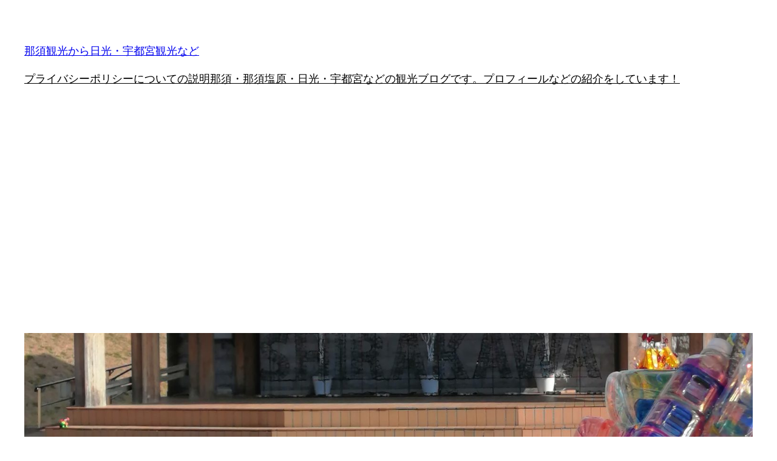

--- FILE ---
content_type: text/html; charset=UTF-8
request_url: https://nasukankou.com/2021/01/24/%E7%99%BD%E6%B2%B3%E9%A7%85%E5%89%8D%E3%82%A4%E3%83%99%E3%83%B3%E3%83%88%E5%BA%83%E5%A0%B4%E3%81%95%E3%82%93/
body_size: 24169
content:
<!DOCTYPE html>
<html dir="ltr" lang="ja" prefix="og: https://ogp.me/ns#">
<head>
	<meta charset="UTF-8" />
	<meta name="viewport" content="width=device-width, initial-scale=1" />

		<!-- All in One SEO 4.9.3 - aioseo.com -->
		<title>白河駅前イベント広場さんでは、冬はイルミネーションが見頃 | 那須観光から日光・宇都宮観光など</title>
	<meta name="description" content="夕方に白河に行くのなら白河駅前イベント広場さんがおすすめです。 白河駅前イベント広場さんでは、季節によっていろ" />
	<meta name="robots" content="max-image-preview:large" />
	<meta name="author" content="nasukankou"/>
	<meta name="keywords" content="白河駅前イベント広場,★福島観光・会津若松市・郡山市・いわき市・白河市・西郷村・下郷町・南会津町・須賀川市・矢吹町・鏡石町・泉崎村・矢祭町・塙町・棚倉町・天栄村・猪苗代町,滝・山・公園・自然・ダム・吊り橋" />
	<link rel="canonical" href="https://nasukankou.com/2021/01/24/%e7%99%bd%e6%b2%b3%e9%a7%85%e5%89%8d%e3%82%a4%e3%83%99%e3%83%b3%e3%83%88%e5%ba%83%e5%a0%b4%e3%81%95%e3%82%93/" />
	<meta name="generator" content="All in One SEO (AIOSEO) 4.9.3" />
		<meta property="og:locale" content="ja_JP" />
		<meta property="og:site_name" content="那須観光から日光・宇都宮観光など | 那須・日光観光を中心に観光地の楽しいところを地元あるあるで伝えていきたいと思います。" />
		<meta property="og:type" content="article" />
		<meta property="og:title" content="白河駅前イベント広場さんでは、冬はイルミネーションが見頃 | 那須観光から日光・宇都宮観光など" />
		<meta property="og:description" content="夕方に白河に行くのなら白河駅前イベント広場さんがおすすめです。 白河駅前イベント広場さんでは、季節によっていろ" />
		<meta property="og:url" content="https://nasukankou.com/2021/01/24/%e7%99%bd%e6%b2%b3%e9%a7%85%e5%89%8d%e3%82%a4%e3%83%99%e3%83%b3%e3%83%88%e5%ba%83%e5%a0%b4%e3%81%95%e3%82%93/" />
		<meta property="article:published_time" content="2021-01-23T20:00:47+00:00" />
		<meta property="article:modified_time" content="2021-07-26T10:25:27+00:00" />
		<meta name="twitter:card" content="summary" />
		<meta name="twitter:title" content="白河駅前イベント広場さんでは、冬はイルミネーションが見頃 | 那須観光から日光・宇都宮観光など" />
		<meta name="twitter:description" content="夕方に白河に行くのなら白河駅前イベント広場さんがおすすめです。 白河駅前イベント広場さんでは、季節によっていろ" />
		<script type="application/ld+json" class="aioseo-schema">
			{"@context":"https:\/\/schema.org","@graph":[{"@type":"Article","@id":"https:\/\/nasukankou.com\/2021\/01\/24\/%e7%99%bd%e6%b2%b3%e9%a7%85%e5%89%8d%e3%82%a4%e3%83%99%e3%83%b3%e3%83%88%e5%ba%83%e5%a0%b4%e3%81%95%e3%82%93\/#article","name":"\u767d\u6cb3\u99c5\u524d\u30a4\u30d9\u30f3\u30c8\u5e83\u5834\u3055\u3093\u3067\u306f\u3001\u51ac\u306f\u30a4\u30eb\u30df\u30cd\u30fc\u30b7\u30e7\u30f3\u304c\u898b\u9803 | \u90a3\u9808\u89b3\u5149\u304b\u3089\u65e5\u5149\u30fb\u5b87\u90fd\u5bae\u89b3\u5149\u306a\u3069","headline":"\u767d\u6cb3\u99c5\u524d\u30a4\u30d9\u30f3\u30c8\u5e83\u5834\u3055\u3093\u3067\u306f\u3001\u51ac\u306f\u30a4\u30eb\u30df\u30cd\u30fc\u30b7\u30e7\u30f3\u304c\u898b\u9803","author":{"@id":"https:\/\/nasukankou.com\/author\/nasukankou\/#author"},"publisher":{"@id":"https:\/\/nasukankou.com\/#person"},"image":{"@type":"ImageObject","url":"https:\/\/nasukankou.com\/wp-content\/uploads\/2020\/12\/IMG_20201213_102405-scaled.jpg","width":1920,"height":2560,"caption":"\u767d\u6cb3\u99c5\u524d\u30a4\u30d9\u30f3\u30c8\u5e83\u5834\u3055\u3093"},"datePublished":"2021-01-24T05:00:47+09:00","dateModified":"2021-07-26T19:25:27+09:00","inLanguage":"ja","mainEntityOfPage":{"@id":"https:\/\/nasukankou.com\/2021\/01\/24\/%e7%99%bd%e6%b2%b3%e9%a7%85%e5%89%8d%e3%82%a4%e3%83%99%e3%83%b3%e3%83%88%e5%ba%83%e5%a0%b4%e3%81%95%e3%82%93\/#webpage"},"isPartOf":{"@id":"https:\/\/nasukankou.com\/2021\/01\/24\/%e7%99%bd%e6%b2%b3%e9%a7%85%e5%89%8d%e3%82%a4%e3%83%99%e3%83%b3%e3%83%88%e5%ba%83%e5%a0%b4%e3%81%95%e3%82%93\/#webpage"},"articleSection":"\u2605\u798f\u5cf6\u89b3\u5149\u30fb\u4f1a\u6d25\u82e5\u677e\u5e02\u30fb\u90e1\u5c71\u5e02\u30fb\u3044\u308f\u304d\u5e02\u30fb\u767d\u6cb3\u5e02\u30fb\u897f\u90f7\u6751\u30fb\u4e0b\u90f7\u753a\u30fb\u5357\u4f1a\u6d25\u753a\u30fb\u9808\u8cc0\u5ddd\u5e02\u30fb\u77e2\u5439\u753a\u30fb\u93e1\u77f3\u753a\u30fb\u6cc9\u5d0e\u6751\u30fb\u77e2\u796d\u753a\u30fb\u5859\u753a\u30fb\u68da\u5009\u753a\u30fb\u5929\u6804\u6751\u30fb\u732a\u82d7\u4ee3\u753a, \u6edd\u30fb\u5c71\u30fb\u516c\u5712\u30fb\u81ea\u7136\u30fb\u30c0\u30e0\u30fb\u540a\u308a\u6a4b, \u767d\u6cb3\u99c5\u524d\u30a4\u30d9\u30f3\u30c8\u5e83\u5834"},{"@type":"BreadcrumbList","@id":"https:\/\/nasukankou.com\/2021\/01\/24\/%e7%99%bd%e6%b2%b3%e9%a7%85%e5%89%8d%e3%82%a4%e3%83%99%e3%83%b3%e3%83%88%e5%ba%83%e5%a0%b4%e3%81%95%e3%82%93\/#breadcrumblist","itemListElement":[{"@type":"ListItem","@id":"https:\/\/nasukankou.com#listItem","position":1,"name":"\u30db\u30fc\u30e0","item":"https:\/\/nasukankou.com","nextItem":{"@type":"ListItem","@id":"https:\/\/nasukankou.com\/category\/%e6%bb%9d%e3%83%bb%e5%b1%b1%e3%83%bb%e5%85%ac%e5%9c%92%e3%83%bb%e8%87%aa%e7%84%b6%e3%83%bb%e3%83%80%e3%83%a0%e3%83%bb%e5%90%8a%e3%82%8a%e6%a9%8b\/#listItem","name":"\u6edd\u30fb\u5c71\u30fb\u516c\u5712\u30fb\u81ea\u7136\u30fb\u30c0\u30e0\u30fb\u540a\u308a\u6a4b"}},{"@type":"ListItem","@id":"https:\/\/nasukankou.com\/category\/%e6%bb%9d%e3%83%bb%e5%b1%b1%e3%83%bb%e5%85%ac%e5%9c%92%e3%83%bb%e8%87%aa%e7%84%b6%e3%83%bb%e3%83%80%e3%83%a0%e3%83%bb%e5%90%8a%e3%82%8a%e6%a9%8b\/#listItem","position":2,"name":"\u6edd\u30fb\u5c71\u30fb\u516c\u5712\u30fb\u81ea\u7136\u30fb\u30c0\u30e0\u30fb\u540a\u308a\u6a4b","item":"https:\/\/nasukankou.com\/category\/%e6%bb%9d%e3%83%bb%e5%b1%b1%e3%83%bb%e5%85%ac%e5%9c%92%e3%83%bb%e8%87%aa%e7%84%b6%e3%83%bb%e3%83%80%e3%83%a0%e3%83%bb%e5%90%8a%e3%82%8a%e6%a9%8b\/","nextItem":{"@type":"ListItem","@id":"https:\/\/nasukankou.com\/2021\/01\/24\/%e7%99%bd%e6%b2%b3%e9%a7%85%e5%89%8d%e3%82%a4%e3%83%99%e3%83%b3%e3%83%88%e5%ba%83%e5%a0%b4%e3%81%95%e3%82%93\/#listItem","name":"\u767d\u6cb3\u99c5\u524d\u30a4\u30d9\u30f3\u30c8\u5e83\u5834\u3055\u3093\u3067\u306f\u3001\u51ac\u306f\u30a4\u30eb\u30df\u30cd\u30fc\u30b7\u30e7\u30f3\u304c\u898b\u9803"},"previousItem":{"@type":"ListItem","@id":"https:\/\/nasukankou.com#listItem","name":"\u30db\u30fc\u30e0"}},{"@type":"ListItem","@id":"https:\/\/nasukankou.com\/2021\/01\/24\/%e7%99%bd%e6%b2%b3%e9%a7%85%e5%89%8d%e3%82%a4%e3%83%99%e3%83%b3%e3%83%88%e5%ba%83%e5%a0%b4%e3%81%95%e3%82%93\/#listItem","position":3,"name":"\u767d\u6cb3\u99c5\u524d\u30a4\u30d9\u30f3\u30c8\u5e83\u5834\u3055\u3093\u3067\u306f\u3001\u51ac\u306f\u30a4\u30eb\u30df\u30cd\u30fc\u30b7\u30e7\u30f3\u304c\u898b\u9803","previousItem":{"@type":"ListItem","@id":"https:\/\/nasukankou.com\/category\/%e6%bb%9d%e3%83%bb%e5%b1%b1%e3%83%bb%e5%85%ac%e5%9c%92%e3%83%bb%e8%87%aa%e7%84%b6%e3%83%bb%e3%83%80%e3%83%a0%e3%83%bb%e5%90%8a%e3%82%8a%e6%a9%8b\/#listItem","name":"\u6edd\u30fb\u5c71\u30fb\u516c\u5712\u30fb\u81ea\u7136\u30fb\u30c0\u30e0\u30fb\u540a\u308a\u6a4b"}}]},{"@type":"Person","@id":"https:\/\/nasukankou.com\/#person","name":"nasukankou","image":{"@type":"ImageObject","@id":"https:\/\/nasukankou.com\/2021\/01\/24\/%e7%99%bd%e6%b2%b3%e9%a7%85%e5%89%8d%e3%82%a4%e3%83%99%e3%83%b3%e3%83%88%e5%ba%83%e5%a0%b4%e3%81%95%e3%82%93\/#personImage","url":"https:\/\/secure.gravatar.com\/avatar\/14234124930d29c64c036361a41340990c88944931b3e0662af86257b3d06f95?s=96&d=mm&r=g","width":96,"height":96,"caption":"nasukankou"}},{"@type":"Person","@id":"https:\/\/nasukankou.com\/author\/nasukankou\/#author","url":"https:\/\/nasukankou.com\/author\/nasukankou\/","name":"nasukankou","image":{"@type":"ImageObject","@id":"https:\/\/nasukankou.com\/2021\/01\/24\/%e7%99%bd%e6%b2%b3%e9%a7%85%e5%89%8d%e3%82%a4%e3%83%99%e3%83%b3%e3%83%88%e5%ba%83%e5%a0%b4%e3%81%95%e3%82%93\/#authorImage","url":"https:\/\/secure.gravatar.com\/avatar\/14234124930d29c64c036361a41340990c88944931b3e0662af86257b3d06f95?s=96&d=mm&r=g","width":96,"height":96,"caption":"nasukankou"}},{"@type":"WebPage","@id":"https:\/\/nasukankou.com\/2021\/01\/24\/%e7%99%bd%e6%b2%b3%e9%a7%85%e5%89%8d%e3%82%a4%e3%83%99%e3%83%b3%e3%83%88%e5%ba%83%e5%a0%b4%e3%81%95%e3%82%93\/#webpage","url":"https:\/\/nasukankou.com\/2021\/01\/24\/%e7%99%bd%e6%b2%b3%e9%a7%85%e5%89%8d%e3%82%a4%e3%83%99%e3%83%b3%e3%83%88%e5%ba%83%e5%a0%b4%e3%81%95%e3%82%93\/","name":"\u767d\u6cb3\u99c5\u524d\u30a4\u30d9\u30f3\u30c8\u5e83\u5834\u3055\u3093\u3067\u306f\u3001\u51ac\u306f\u30a4\u30eb\u30df\u30cd\u30fc\u30b7\u30e7\u30f3\u304c\u898b\u9803 | \u90a3\u9808\u89b3\u5149\u304b\u3089\u65e5\u5149\u30fb\u5b87\u90fd\u5bae\u89b3\u5149\u306a\u3069","description":"\u5915\u65b9\u306b\u767d\u6cb3\u306b\u884c\u304f\u306e\u306a\u3089\u767d\u6cb3\u99c5\u524d\u30a4\u30d9\u30f3\u30c8\u5e83\u5834\u3055\u3093\u304c\u304a\u3059\u3059\u3081\u3067\u3059\u3002 \u767d\u6cb3\u99c5\u524d\u30a4\u30d9\u30f3\u30c8\u5e83\u5834\u3055\u3093\u3067\u306f\u3001\u5b63\u7bc0\u306b\u3088\u3063\u3066\u3044\u308d","inLanguage":"ja","isPartOf":{"@id":"https:\/\/nasukankou.com\/#website"},"breadcrumb":{"@id":"https:\/\/nasukankou.com\/2021\/01\/24\/%e7%99%bd%e6%b2%b3%e9%a7%85%e5%89%8d%e3%82%a4%e3%83%99%e3%83%b3%e3%83%88%e5%ba%83%e5%a0%b4%e3%81%95%e3%82%93\/#breadcrumblist"},"author":{"@id":"https:\/\/nasukankou.com\/author\/nasukankou\/#author"},"creator":{"@id":"https:\/\/nasukankou.com\/author\/nasukankou\/#author"},"image":{"@type":"ImageObject","url":"https:\/\/nasukankou.com\/wp-content\/uploads\/2020\/12\/IMG_20201213_102405-scaled.jpg","@id":"https:\/\/nasukankou.com\/2021\/01\/24\/%e7%99%bd%e6%b2%b3%e9%a7%85%e5%89%8d%e3%82%a4%e3%83%99%e3%83%b3%e3%83%88%e5%ba%83%e5%a0%b4%e3%81%95%e3%82%93\/#mainImage","width":1920,"height":2560,"caption":"\u767d\u6cb3\u99c5\u524d\u30a4\u30d9\u30f3\u30c8\u5e83\u5834\u3055\u3093"},"primaryImageOfPage":{"@id":"https:\/\/nasukankou.com\/2021\/01\/24\/%e7%99%bd%e6%b2%b3%e9%a7%85%e5%89%8d%e3%82%a4%e3%83%99%e3%83%b3%e3%83%88%e5%ba%83%e5%a0%b4%e3%81%95%e3%82%93\/#mainImage"},"datePublished":"2021-01-24T05:00:47+09:00","dateModified":"2021-07-26T19:25:27+09:00"},{"@type":"WebSite","@id":"https:\/\/nasukankou.com\/#website","url":"https:\/\/nasukankou.com\/","name":"\u90a3\u9808\u89b3\u5149\u304b\u3089\u65e5\u5149\u30fb\u5b87\u90fd\u5bae\u89b3\u5149\u306a\u3069","description":"\u90a3\u9808\u30fb\u65e5\u5149\u89b3\u5149\u3092\u4e2d\u5fc3\u306b\u89b3\u5149\u5730\u306e\u697d\u3057\u3044\u3068\u3053\u308d\u3092\u5730\u5143\u3042\u308b\u3042\u308b\u3067\u4f1d\u3048\u3066\u3044\u304d\u305f\u3044\u3068\u601d\u3044\u307e\u3059\u3002","inLanguage":"ja","publisher":{"@id":"https:\/\/nasukankou.com\/#person"}}]}
		</script>
		<!-- All in One SEO -->


<link rel='dns-prefetch' href='//webfonts.xserver.jp' />
<link rel='dns-prefetch' href='//www.googletagmanager.com' />
<link rel="alternate" type="application/rss+xml" title="那須観光から日光・宇都宮観光など &raquo; フィード" href="https://nasukankou.com/feed/" />
<link rel="alternate" type="application/rss+xml" title="那須観光から日光・宇都宮観光など &raquo; コメントフィード" href="https://nasukankou.com/comments/feed/" />
<link rel="alternate" type="application/rss+xml" title="那須観光から日光・宇都宮観光など &raquo; 白河駅前イベント広場さんでは、冬はイルミネーションが見頃 のコメントのフィード" href="https://nasukankou.com/2021/01/24/%e7%99%bd%e6%b2%b3%e9%a7%85%e5%89%8d%e3%82%a4%e3%83%99%e3%83%b3%e3%83%88%e5%ba%83%e5%a0%b4%e3%81%95%e3%82%93/feed/" />
<link rel="alternate" title="oEmbed (JSON)" type="application/json+oembed" href="https://nasukankou.com/wp-json/oembed/1.0/embed?url=https%3A%2F%2Fnasukankou.com%2F2021%2F01%2F24%2F%25e7%2599%25bd%25e6%25b2%25b3%25e9%25a7%2585%25e5%2589%258d%25e3%2582%25a4%25e3%2583%2599%25e3%2583%25b3%25e3%2583%2588%25e5%25ba%2583%25e5%25a0%25b4%25e3%2581%2595%25e3%2582%2593%2F" />
<link rel="alternate" title="oEmbed (XML)" type="text/xml+oembed" href="https://nasukankou.com/wp-json/oembed/1.0/embed?url=https%3A%2F%2Fnasukankou.com%2F2021%2F01%2F24%2F%25e7%2599%25bd%25e6%25b2%25b3%25e9%25a7%2585%25e5%2589%258d%25e3%2582%25a4%25e3%2583%2599%25e3%2583%25b3%25e3%2583%2588%25e5%25ba%2583%25e5%25a0%25b4%25e3%2581%2595%25e3%2582%2593%2F&#038;format=xml" />
<!-- nasukankou.com is managing ads with Advanced Ads 2.0.16 – https://wpadvancedads.com/ --><script id="nasuk-ready">
			window.advanced_ads_ready=function(e,a){a=a||"complete";var d=function(e){return"interactive"===a?"loading"!==e:"complete"===e};d(document.readyState)?e():document.addEventListener("readystatechange",(function(a){d(a.target.readyState)&&e()}),{once:"interactive"===a})},window.advanced_ads_ready_queue=window.advanced_ads_ready_queue||[];		</script>
		<style id='wp-img-auto-sizes-contain-inline-css'>
img:is([sizes=auto i],[sizes^="auto," i]){contain-intrinsic-size:3000px 1500px}
/*# sourceURL=wp-img-auto-sizes-contain-inline-css */
</style>
<style id='wp-block-site-title-inline-css'>
.wp-block-site-title{box-sizing:border-box}.wp-block-site-title :where(a){color:inherit;font-family:inherit;font-size:inherit;font-style:inherit;font-weight:inherit;letter-spacing:inherit;line-height:inherit;text-decoration:inherit}
/*# sourceURL=https://nasukankou.com/wp-includes/blocks/site-title/style.min.css */
</style>
<style id='wp-block-page-list-inline-css'>
.wp-block-navigation .wp-block-page-list{align-items:var(--navigation-layout-align,initial);background-color:inherit;display:flex;flex-direction:var(--navigation-layout-direction,initial);flex-wrap:var(--navigation-layout-wrap,wrap);justify-content:var(--navigation-layout-justify,initial)}.wp-block-navigation .wp-block-navigation-item{background-color:inherit}.wp-block-page-list{box-sizing:border-box}
/*# sourceURL=https://nasukankou.com/wp-includes/blocks/page-list/style.min.css */
</style>
<style id='wp-block-navigation-inline-css'>
.wp-block-navigation{position:relative}.wp-block-navigation ul{margin-bottom:0;margin-left:0;margin-top:0;padding-left:0}.wp-block-navigation ul,.wp-block-navigation ul li{list-style:none;padding:0}.wp-block-navigation .wp-block-navigation-item{align-items:center;background-color:inherit;display:flex;position:relative}.wp-block-navigation .wp-block-navigation-item .wp-block-navigation__submenu-container:empty{display:none}.wp-block-navigation .wp-block-navigation-item__content{display:block;z-index:1}.wp-block-navigation .wp-block-navigation-item__content.wp-block-navigation-item__content{color:inherit}.wp-block-navigation.has-text-decoration-underline .wp-block-navigation-item__content,.wp-block-navigation.has-text-decoration-underline .wp-block-navigation-item__content:active,.wp-block-navigation.has-text-decoration-underline .wp-block-navigation-item__content:focus{text-decoration:underline}.wp-block-navigation.has-text-decoration-line-through .wp-block-navigation-item__content,.wp-block-navigation.has-text-decoration-line-through .wp-block-navigation-item__content:active,.wp-block-navigation.has-text-decoration-line-through .wp-block-navigation-item__content:focus{text-decoration:line-through}.wp-block-navigation :where(a),.wp-block-navigation :where(a:active),.wp-block-navigation :where(a:focus){text-decoration:none}.wp-block-navigation .wp-block-navigation__submenu-icon{align-self:center;background-color:inherit;border:none;color:currentColor;display:inline-block;font-size:inherit;height:.6em;line-height:0;margin-left:.25em;padding:0;width:.6em}.wp-block-navigation .wp-block-navigation__submenu-icon svg{display:inline-block;stroke:currentColor;height:inherit;margin-top:.075em;width:inherit}.wp-block-navigation{--navigation-layout-justification-setting:flex-start;--navigation-layout-direction:row;--navigation-layout-wrap:wrap;--navigation-layout-justify:flex-start;--navigation-layout-align:center}.wp-block-navigation.is-vertical{--navigation-layout-direction:column;--navigation-layout-justify:initial;--navigation-layout-align:flex-start}.wp-block-navigation.no-wrap{--navigation-layout-wrap:nowrap}.wp-block-navigation.items-justified-center{--navigation-layout-justification-setting:center;--navigation-layout-justify:center}.wp-block-navigation.items-justified-center.is-vertical{--navigation-layout-align:center}.wp-block-navigation.items-justified-right{--navigation-layout-justification-setting:flex-end;--navigation-layout-justify:flex-end}.wp-block-navigation.items-justified-right.is-vertical{--navigation-layout-align:flex-end}.wp-block-navigation.items-justified-space-between{--navigation-layout-justification-setting:space-between;--navigation-layout-justify:space-between}.wp-block-navigation .has-child .wp-block-navigation__submenu-container{align-items:normal;background-color:inherit;color:inherit;display:flex;flex-direction:column;opacity:0;position:absolute;z-index:2}@media not (prefers-reduced-motion){.wp-block-navigation .has-child .wp-block-navigation__submenu-container{transition:opacity .1s linear}}.wp-block-navigation .has-child .wp-block-navigation__submenu-container{height:0;overflow:hidden;visibility:hidden;width:0}.wp-block-navigation .has-child .wp-block-navigation__submenu-container>.wp-block-navigation-item>.wp-block-navigation-item__content{display:flex;flex-grow:1;padding:.5em 1em}.wp-block-navigation .has-child .wp-block-navigation__submenu-container>.wp-block-navigation-item>.wp-block-navigation-item__content .wp-block-navigation__submenu-icon{margin-left:auto;margin-right:0}.wp-block-navigation .has-child .wp-block-navigation__submenu-container .wp-block-navigation-item__content{margin:0}.wp-block-navigation .has-child .wp-block-navigation__submenu-container{left:-1px;top:100%}@media (min-width:782px){.wp-block-navigation .has-child .wp-block-navigation__submenu-container .wp-block-navigation__submenu-container{left:100%;top:-1px}.wp-block-navigation .has-child .wp-block-navigation__submenu-container .wp-block-navigation__submenu-container:before{background:#0000;content:"";display:block;height:100%;position:absolute;right:100%;width:.5em}.wp-block-navigation .has-child .wp-block-navigation__submenu-container .wp-block-navigation__submenu-icon{margin-right:.25em}.wp-block-navigation .has-child .wp-block-navigation__submenu-container .wp-block-navigation__submenu-icon svg{transform:rotate(-90deg)}}.wp-block-navigation .has-child .wp-block-navigation-submenu__toggle[aria-expanded=true]~.wp-block-navigation__submenu-container,.wp-block-navigation .has-child:not(.open-on-click):hover>.wp-block-navigation__submenu-container,.wp-block-navigation .has-child:not(.open-on-click):not(.open-on-hover-click):focus-within>.wp-block-navigation__submenu-container{height:auto;min-width:200px;opacity:1;overflow:visible;visibility:visible;width:auto}.wp-block-navigation.has-background .has-child .wp-block-navigation__submenu-container{left:0;top:100%}@media (min-width:782px){.wp-block-navigation.has-background .has-child .wp-block-navigation__submenu-container .wp-block-navigation__submenu-container{left:100%;top:0}}.wp-block-navigation-submenu{display:flex;position:relative}.wp-block-navigation-submenu .wp-block-navigation__submenu-icon svg{stroke:currentColor}button.wp-block-navigation-item__content{background-color:initial;border:none;color:currentColor;font-family:inherit;font-size:inherit;font-style:inherit;font-weight:inherit;letter-spacing:inherit;line-height:inherit;text-align:left;text-transform:inherit}.wp-block-navigation-submenu__toggle{cursor:pointer}.wp-block-navigation-submenu__toggle[aria-expanded=true]+.wp-block-navigation__submenu-icon>svg,.wp-block-navigation-submenu__toggle[aria-expanded=true]>svg{transform:rotate(180deg)}.wp-block-navigation-item.open-on-click .wp-block-navigation-submenu__toggle{padding-left:0;padding-right:.85em}.wp-block-navigation-item.open-on-click .wp-block-navigation-submenu__toggle+.wp-block-navigation__submenu-icon{margin-left:-.6em;pointer-events:none}.wp-block-navigation-item.open-on-click button.wp-block-navigation-item__content:not(.wp-block-navigation-submenu__toggle){padding:0}.wp-block-navigation .wp-block-page-list,.wp-block-navigation__container,.wp-block-navigation__responsive-close,.wp-block-navigation__responsive-container,.wp-block-navigation__responsive-container-content,.wp-block-navigation__responsive-dialog{gap:inherit}:where(.wp-block-navigation.has-background .wp-block-navigation-item a:not(.wp-element-button)),:where(.wp-block-navigation.has-background .wp-block-navigation-submenu a:not(.wp-element-button)){padding:.5em 1em}:where(.wp-block-navigation .wp-block-navigation__submenu-container .wp-block-navigation-item a:not(.wp-element-button)),:where(.wp-block-navigation .wp-block-navigation__submenu-container .wp-block-navigation-submenu a:not(.wp-element-button)),:where(.wp-block-navigation .wp-block-navigation__submenu-container .wp-block-navigation-submenu button.wp-block-navigation-item__content),:where(.wp-block-navigation .wp-block-navigation__submenu-container .wp-block-pages-list__item button.wp-block-navigation-item__content){padding:.5em 1em}.wp-block-navigation.items-justified-right .wp-block-navigation__container .has-child .wp-block-navigation__submenu-container,.wp-block-navigation.items-justified-right .wp-block-page-list>.has-child .wp-block-navigation__submenu-container,.wp-block-navigation.items-justified-space-between .wp-block-page-list>.has-child:last-child .wp-block-navigation__submenu-container,.wp-block-navigation.items-justified-space-between>.wp-block-navigation__container>.has-child:last-child .wp-block-navigation__submenu-container{left:auto;right:0}.wp-block-navigation.items-justified-right .wp-block-navigation__container .has-child .wp-block-navigation__submenu-container .wp-block-navigation__submenu-container,.wp-block-navigation.items-justified-right .wp-block-page-list>.has-child .wp-block-navigation__submenu-container .wp-block-navigation__submenu-container,.wp-block-navigation.items-justified-space-between .wp-block-page-list>.has-child:last-child .wp-block-navigation__submenu-container .wp-block-navigation__submenu-container,.wp-block-navigation.items-justified-space-between>.wp-block-navigation__container>.has-child:last-child .wp-block-navigation__submenu-container .wp-block-navigation__submenu-container{left:-1px;right:-1px}@media (min-width:782px){.wp-block-navigation.items-justified-right .wp-block-navigation__container .has-child .wp-block-navigation__submenu-container .wp-block-navigation__submenu-container,.wp-block-navigation.items-justified-right .wp-block-page-list>.has-child .wp-block-navigation__submenu-container .wp-block-navigation__submenu-container,.wp-block-navigation.items-justified-space-between .wp-block-page-list>.has-child:last-child .wp-block-navigation__submenu-container .wp-block-navigation__submenu-container,.wp-block-navigation.items-justified-space-between>.wp-block-navigation__container>.has-child:last-child .wp-block-navigation__submenu-container .wp-block-navigation__submenu-container{left:auto;right:100%}}.wp-block-navigation:not(.has-background) .wp-block-navigation__submenu-container{background-color:#fff;border:1px solid #00000026}.wp-block-navigation.has-background .wp-block-navigation__submenu-container{background-color:inherit}.wp-block-navigation:not(.has-text-color) .wp-block-navigation__submenu-container{color:#000}.wp-block-navigation__container{align-items:var(--navigation-layout-align,initial);display:flex;flex-direction:var(--navigation-layout-direction,initial);flex-wrap:var(--navigation-layout-wrap,wrap);justify-content:var(--navigation-layout-justify,initial);list-style:none;margin:0;padding-left:0}.wp-block-navigation__container .is-responsive{display:none}.wp-block-navigation__container:only-child,.wp-block-page-list:only-child{flex-grow:1}@keyframes overlay-menu__fade-in-animation{0%{opacity:0;transform:translateY(.5em)}to{opacity:1;transform:translateY(0)}}.wp-block-navigation__responsive-container{bottom:0;display:none;left:0;position:fixed;right:0;top:0}.wp-block-navigation__responsive-container :where(.wp-block-navigation-item a){color:inherit}.wp-block-navigation__responsive-container .wp-block-navigation__responsive-container-content{align-items:var(--navigation-layout-align,initial);display:flex;flex-direction:var(--navigation-layout-direction,initial);flex-wrap:var(--navigation-layout-wrap,wrap);justify-content:var(--navigation-layout-justify,initial)}.wp-block-navigation__responsive-container:not(.is-menu-open.is-menu-open){background-color:inherit!important;color:inherit!important}.wp-block-navigation__responsive-container.is-menu-open{background-color:inherit;display:flex;flex-direction:column}@media not (prefers-reduced-motion){.wp-block-navigation__responsive-container.is-menu-open{animation:overlay-menu__fade-in-animation .1s ease-out;animation-fill-mode:forwards}}.wp-block-navigation__responsive-container.is-menu-open{overflow:auto;padding:clamp(1rem,var(--wp--style--root--padding-top),20rem) clamp(1rem,var(--wp--style--root--padding-right),20rem) clamp(1rem,var(--wp--style--root--padding-bottom),20rem) clamp(1rem,var(--wp--style--root--padding-left),20rem);z-index:100000}.wp-block-navigation__responsive-container.is-menu-open .wp-block-navigation__responsive-container-content{align-items:var(--navigation-layout-justification-setting,inherit);display:flex;flex-direction:column;flex-wrap:nowrap;overflow:visible;padding-top:calc(2rem + 24px)}.wp-block-navigation__responsive-container.is-menu-open .wp-block-navigation__responsive-container-content,.wp-block-navigation__responsive-container.is-menu-open .wp-block-navigation__responsive-container-content .wp-block-navigation__container,.wp-block-navigation__responsive-container.is-menu-open .wp-block-navigation__responsive-container-content .wp-block-page-list{justify-content:flex-start}.wp-block-navigation__responsive-container.is-menu-open .wp-block-navigation__responsive-container-content .wp-block-navigation__submenu-icon{display:none}.wp-block-navigation__responsive-container.is-menu-open .wp-block-navigation__responsive-container-content .has-child .wp-block-navigation__submenu-container{border:none;height:auto;min-width:200px;opacity:1;overflow:initial;padding-left:2rem;padding-right:2rem;position:static;visibility:visible;width:auto}.wp-block-navigation__responsive-container.is-menu-open .wp-block-navigation__responsive-container-content .wp-block-navigation__container,.wp-block-navigation__responsive-container.is-menu-open .wp-block-navigation__responsive-container-content .wp-block-navigation__submenu-container{gap:inherit}.wp-block-navigation__responsive-container.is-menu-open .wp-block-navigation__responsive-container-content .wp-block-navigation__submenu-container{padding-top:var(--wp--style--block-gap,2em)}.wp-block-navigation__responsive-container.is-menu-open .wp-block-navigation__responsive-container-content .wp-block-navigation-item__content{padding:0}.wp-block-navigation__responsive-container.is-menu-open .wp-block-navigation__responsive-container-content .wp-block-navigation-item,.wp-block-navigation__responsive-container.is-menu-open .wp-block-navigation__responsive-container-content .wp-block-navigation__container,.wp-block-navigation__responsive-container.is-menu-open .wp-block-navigation__responsive-container-content .wp-block-page-list{align-items:var(--navigation-layout-justification-setting,initial);display:flex;flex-direction:column}.wp-block-navigation__responsive-container.is-menu-open .wp-block-navigation-item,.wp-block-navigation__responsive-container.is-menu-open .wp-block-navigation-item .wp-block-navigation__submenu-container,.wp-block-navigation__responsive-container.is-menu-open .wp-block-navigation__container,.wp-block-navigation__responsive-container.is-menu-open .wp-block-page-list{background:#0000!important;color:inherit!important}.wp-block-navigation__responsive-container.is-menu-open .wp-block-navigation__submenu-container.wp-block-navigation__submenu-container.wp-block-navigation__submenu-container.wp-block-navigation__submenu-container{left:auto;right:auto}@media (min-width:600px){.wp-block-navigation__responsive-container:not(.hidden-by-default):not(.is-menu-open){background-color:inherit;display:block;position:relative;width:100%;z-index:auto}.wp-block-navigation__responsive-container:not(.hidden-by-default):not(.is-menu-open) .wp-block-navigation__responsive-container-close{display:none}.wp-block-navigation__responsive-container.is-menu-open .wp-block-navigation__submenu-container.wp-block-navigation__submenu-container.wp-block-navigation__submenu-container.wp-block-navigation__submenu-container{left:0}}.wp-block-navigation:not(.has-background) .wp-block-navigation__responsive-container.is-menu-open{background-color:#fff}.wp-block-navigation:not(.has-text-color) .wp-block-navigation__responsive-container.is-menu-open{color:#000}.wp-block-navigation__toggle_button_label{font-size:1rem;font-weight:700}.wp-block-navigation__responsive-container-close,.wp-block-navigation__responsive-container-open{background:#0000;border:none;color:currentColor;cursor:pointer;margin:0;padding:0;text-transform:inherit;vertical-align:middle}.wp-block-navigation__responsive-container-close svg,.wp-block-navigation__responsive-container-open svg{fill:currentColor;display:block;height:24px;pointer-events:none;width:24px}.wp-block-navigation__responsive-container-open{display:flex}.wp-block-navigation__responsive-container-open.wp-block-navigation__responsive-container-open.wp-block-navigation__responsive-container-open{font-family:inherit;font-size:inherit;font-weight:inherit}@media (min-width:600px){.wp-block-navigation__responsive-container-open:not(.always-shown){display:none}}.wp-block-navigation__responsive-container-close{position:absolute;right:0;top:0;z-index:2}.wp-block-navigation__responsive-container-close.wp-block-navigation__responsive-container-close.wp-block-navigation__responsive-container-close{font-family:inherit;font-size:inherit;font-weight:inherit}.wp-block-navigation__responsive-close{width:100%}.has-modal-open .wp-block-navigation__responsive-close{margin-left:auto;margin-right:auto;max-width:var(--wp--style--global--wide-size,100%)}.wp-block-navigation__responsive-close:focus{outline:none}.is-menu-open .wp-block-navigation__responsive-close,.is-menu-open .wp-block-navigation__responsive-container-content,.is-menu-open .wp-block-navigation__responsive-dialog{box-sizing:border-box}.wp-block-navigation__responsive-dialog{position:relative}.has-modal-open .admin-bar .is-menu-open .wp-block-navigation__responsive-dialog{margin-top:46px}@media (min-width:782px){.has-modal-open .admin-bar .is-menu-open .wp-block-navigation__responsive-dialog{margin-top:32px}}html.has-modal-open{overflow:hidden}
/*# sourceURL=https://nasukankou.com/wp-includes/blocks/navigation/style.min.css */
</style>
<style id='wp-block-group-inline-css'>
.wp-block-group{box-sizing:border-box}:where(.wp-block-group.wp-block-group-is-layout-constrained){position:relative}
/*# sourceURL=https://nasukankou.com/wp-includes/blocks/group/style.min.css */
</style>
<style id='wp-block-post-featured-image-inline-css'>
.wp-block-post-featured-image{margin-left:0;margin-right:0}.wp-block-post-featured-image a{display:block;height:100%}.wp-block-post-featured-image :where(img){box-sizing:border-box;height:auto;max-width:100%;vertical-align:bottom;width:100%}.wp-block-post-featured-image.alignfull img,.wp-block-post-featured-image.alignwide img{width:100%}.wp-block-post-featured-image .wp-block-post-featured-image__overlay.has-background-dim{background-color:#000;inset:0;position:absolute}.wp-block-post-featured-image{position:relative}.wp-block-post-featured-image .wp-block-post-featured-image__overlay.has-background-gradient{background-color:initial}.wp-block-post-featured-image .wp-block-post-featured-image__overlay.has-background-dim-0{opacity:0}.wp-block-post-featured-image .wp-block-post-featured-image__overlay.has-background-dim-10{opacity:.1}.wp-block-post-featured-image .wp-block-post-featured-image__overlay.has-background-dim-20{opacity:.2}.wp-block-post-featured-image .wp-block-post-featured-image__overlay.has-background-dim-30{opacity:.3}.wp-block-post-featured-image .wp-block-post-featured-image__overlay.has-background-dim-40{opacity:.4}.wp-block-post-featured-image .wp-block-post-featured-image__overlay.has-background-dim-50{opacity:.5}.wp-block-post-featured-image .wp-block-post-featured-image__overlay.has-background-dim-60{opacity:.6}.wp-block-post-featured-image .wp-block-post-featured-image__overlay.has-background-dim-70{opacity:.7}.wp-block-post-featured-image .wp-block-post-featured-image__overlay.has-background-dim-80{opacity:.8}.wp-block-post-featured-image .wp-block-post-featured-image__overlay.has-background-dim-90{opacity:.9}.wp-block-post-featured-image .wp-block-post-featured-image__overlay.has-background-dim-100{opacity:1}.wp-block-post-featured-image:where(.alignleft,.alignright){width:100%}
/*# sourceURL=https://nasukankou.com/wp-includes/blocks/post-featured-image/style.min.css */
</style>
<style id='wp-block-post-title-inline-css'>
.wp-block-post-title{box-sizing:border-box;word-break:break-word}.wp-block-post-title :where(a){display:inline-block;font-family:inherit;font-size:inherit;font-style:inherit;font-weight:inherit;letter-spacing:inherit;line-height:inherit;text-decoration:inherit}
/*# sourceURL=https://nasukankou.com/wp-includes/blocks/post-title/style.min.css */
</style>
<style id='wp-block-post-content-inline-css'>
.wp-block-post-content{display:flow-root}
/*# sourceURL=https://nasukankou.com/wp-includes/blocks/post-content/style.min.css */
</style>
<style id='wp-block-spacer-inline-css'>
.wp-block-spacer{clear:both}
/*# sourceURL=https://nasukankou.com/wp-includes/blocks/spacer/style.min.css */
</style>
<style id='wp-block-separator-inline-css'>
@charset "UTF-8";.wp-block-separator{border:none;border-top:2px solid}:root :where(.wp-block-separator.is-style-dots){height:auto;line-height:1;text-align:center}:root :where(.wp-block-separator.is-style-dots):before{color:currentColor;content:"···";font-family:serif;font-size:1.5em;letter-spacing:2em;padding-left:2em}.wp-block-separator.is-style-dots{background:none!important;border:none!important}
/*# sourceURL=https://nasukankou.com/wp-includes/blocks/separator/style.min.css */
</style>
<style id='wp-block-paragraph-inline-css'>
.is-small-text{font-size:.875em}.is-regular-text{font-size:1em}.is-large-text{font-size:2.25em}.is-larger-text{font-size:3em}.has-drop-cap:not(:focus):first-letter{float:left;font-size:8.4em;font-style:normal;font-weight:100;line-height:.68;margin:.05em .1em 0 0;text-transform:uppercase}body.rtl .has-drop-cap:not(:focus):first-letter{float:none;margin-left:.1em}p.has-drop-cap.has-background{overflow:hidden}:root :where(p.has-background){padding:1.25em 2.375em}:where(p.has-text-color:not(.has-link-color)) a{color:inherit}p.has-text-align-left[style*="writing-mode:vertical-lr"],p.has-text-align-right[style*="writing-mode:vertical-rl"]{rotate:180deg}
/*# sourceURL=https://nasukankou.com/wp-includes/blocks/paragraph/style.min.css */
</style>
<style id='wp-block-post-date-inline-css'>
.wp-block-post-date{box-sizing:border-box}
/*# sourceURL=https://nasukankou.com/wp-includes/blocks/post-date/style.min.css */
</style>
<style id='wp-block-post-terms-inline-css'>
.wp-block-post-terms{box-sizing:border-box}.wp-block-post-terms .wp-block-post-terms__separator{white-space:pre-wrap}
/*# sourceURL=https://nasukankou.com/wp-includes/blocks/post-terms/style.min.css */
</style>
<style id='wp-block-post-author-inline-css'>
.wp-block-post-author{box-sizing:border-box;display:flex;flex-wrap:wrap}.wp-block-post-author__byline{font-size:.5em;margin-bottom:0;margin-top:0;width:100%}.wp-block-post-author__avatar{margin-right:1em}.wp-block-post-author__bio{font-size:.7em;margin-bottom:.7em}.wp-block-post-author__content{flex-basis:0;flex-grow:1}.wp-block-post-author__name{margin:0}
/*# sourceURL=https://nasukankou.com/wp-includes/blocks/post-author/style.min.css */
</style>
<style id='wp-block-columns-inline-css'>
.wp-block-columns{box-sizing:border-box;display:flex;flex-wrap:wrap!important}@media (min-width:782px){.wp-block-columns{flex-wrap:nowrap!important}}.wp-block-columns{align-items:normal!important}.wp-block-columns.are-vertically-aligned-top{align-items:flex-start}.wp-block-columns.are-vertically-aligned-center{align-items:center}.wp-block-columns.are-vertically-aligned-bottom{align-items:flex-end}@media (max-width:781px){.wp-block-columns:not(.is-not-stacked-on-mobile)>.wp-block-column{flex-basis:100%!important}}@media (min-width:782px){.wp-block-columns:not(.is-not-stacked-on-mobile)>.wp-block-column{flex-basis:0;flex-grow:1}.wp-block-columns:not(.is-not-stacked-on-mobile)>.wp-block-column[style*=flex-basis]{flex-grow:0}}.wp-block-columns.is-not-stacked-on-mobile{flex-wrap:nowrap!important}.wp-block-columns.is-not-stacked-on-mobile>.wp-block-column{flex-basis:0;flex-grow:1}.wp-block-columns.is-not-stacked-on-mobile>.wp-block-column[style*=flex-basis]{flex-grow:0}:where(.wp-block-columns){margin-bottom:1.75em}:where(.wp-block-columns.has-background){padding:1.25em 2.375em}.wp-block-column{flex-grow:1;min-width:0;overflow-wrap:break-word;word-break:break-word}.wp-block-column.is-vertically-aligned-top{align-self:flex-start}.wp-block-column.is-vertically-aligned-center{align-self:center}.wp-block-column.is-vertically-aligned-bottom{align-self:flex-end}.wp-block-column.is-vertically-aligned-stretch{align-self:stretch}.wp-block-column.is-vertically-aligned-bottom,.wp-block-column.is-vertically-aligned-center,.wp-block-column.is-vertically-aligned-top{width:100%}
/*# sourceURL=https://nasukankou.com/wp-includes/blocks/columns/style.min.css */
</style>
<style id='wp-block-heading-inline-css'>
h1:where(.wp-block-heading).has-background,h2:where(.wp-block-heading).has-background,h3:where(.wp-block-heading).has-background,h4:where(.wp-block-heading).has-background,h5:where(.wp-block-heading).has-background,h6:where(.wp-block-heading).has-background{padding:1.25em 2.375em}h1.has-text-align-left[style*=writing-mode]:where([style*=vertical-lr]),h1.has-text-align-right[style*=writing-mode]:where([style*=vertical-rl]),h2.has-text-align-left[style*=writing-mode]:where([style*=vertical-lr]),h2.has-text-align-right[style*=writing-mode]:where([style*=vertical-rl]),h3.has-text-align-left[style*=writing-mode]:where([style*=vertical-lr]),h3.has-text-align-right[style*=writing-mode]:where([style*=vertical-rl]),h4.has-text-align-left[style*=writing-mode]:where([style*=vertical-lr]),h4.has-text-align-right[style*=writing-mode]:where([style*=vertical-rl]),h5.has-text-align-left[style*=writing-mode]:where([style*=vertical-lr]),h5.has-text-align-right[style*=writing-mode]:where([style*=vertical-rl]),h6.has-text-align-left[style*=writing-mode]:where([style*=vertical-lr]),h6.has-text-align-right[style*=writing-mode]:where([style*=vertical-rl]){rotate:180deg}
/*# sourceURL=https://nasukankou.com/wp-includes/blocks/heading/style.min.css */
</style>
<style id='wp-block-post-comments-form-inline-css'>
:where(.wp-block-post-comments-form input:not([type=submit])),:where(.wp-block-post-comments-form textarea){border:1px solid #949494;font-family:inherit;font-size:1em}:where(.wp-block-post-comments-form input:where(:not([type=submit]):not([type=checkbox]))),:where(.wp-block-post-comments-form textarea){padding:calc(.667em + 2px)}.wp-block-post-comments-form{box-sizing:border-box}.wp-block-post-comments-form[style*=font-weight] :where(.comment-reply-title){font-weight:inherit}.wp-block-post-comments-form[style*=font-family] :where(.comment-reply-title){font-family:inherit}.wp-block-post-comments-form[class*=-font-size] :where(.comment-reply-title),.wp-block-post-comments-form[style*=font-size] :where(.comment-reply-title){font-size:inherit}.wp-block-post-comments-form[style*=line-height] :where(.comment-reply-title){line-height:inherit}.wp-block-post-comments-form[style*=font-style] :where(.comment-reply-title){font-style:inherit}.wp-block-post-comments-form[style*=letter-spacing] :where(.comment-reply-title){letter-spacing:inherit}.wp-block-post-comments-form :where(input[type=submit]){box-shadow:none;cursor:pointer;display:inline-block;overflow-wrap:break-word;text-align:center}.wp-block-post-comments-form .comment-form input:not([type=submit]):not([type=checkbox]):not([type=hidden]),.wp-block-post-comments-form .comment-form textarea{box-sizing:border-box;display:block;width:100%}.wp-block-post-comments-form .comment-form-author label,.wp-block-post-comments-form .comment-form-email label,.wp-block-post-comments-form .comment-form-url label{display:block;margin-bottom:.25em}.wp-block-post-comments-form .comment-form-cookies-consent{display:flex;gap:.25em}.wp-block-post-comments-form .comment-form-cookies-consent #wp-comment-cookies-consent{margin-top:.35em}.wp-block-post-comments-form .comment-reply-title{margin-bottom:0}.wp-block-post-comments-form .comment-reply-title :where(small){font-size:var(--wp--preset--font-size--medium,smaller);margin-left:.5em}
/*# sourceURL=https://nasukankou.com/wp-includes/blocks/post-comments-form/style.min.css */
</style>
<style id='wp-block-buttons-inline-css'>
.wp-block-buttons{box-sizing:border-box}.wp-block-buttons.is-vertical{flex-direction:column}.wp-block-buttons.is-vertical>.wp-block-button:last-child{margin-bottom:0}.wp-block-buttons>.wp-block-button{display:inline-block;margin:0}.wp-block-buttons.is-content-justification-left{justify-content:flex-start}.wp-block-buttons.is-content-justification-left.is-vertical{align-items:flex-start}.wp-block-buttons.is-content-justification-center{justify-content:center}.wp-block-buttons.is-content-justification-center.is-vertical{align-items:center}.wp-block-buttons.is-content-justification-right{justify-content:flex-end}.wp-block-buttons.is-content-justification-right.is-vertical{align-items:flex-end}.wp-block-buttons.is-content-justification-space-between{justify-content:space-between}.wp-block-buttons.aligncenter{text-align:center}.wp-block-buttons:not(.is-content-justification-space-between,.is-content-justification-right,.is-content-justification-left,.is-content-justification-center) .wp-block-button.aligncenter{margin-left:auto;margin-right:auto;width:100%}.wp-block-buttons[style*=text-decoration] .wp-block-button,.wp-block-buttons[style*=text-decoration] .wp-block-button__link{text-decoration:inherit}.wp-block-buttons.has-custom-font-size .wp-block-button__link{font-size:inherit}.wp-block-buttons .wp-block-button__link{width:100%}.wp-block-button.aligncenter{text-align:center}
/*# sourceURL=https://nasukankou.com/wp-includes/blocks/buttons/style.min.css */
</style>
<style id='wp-block-button-inline-css'>
.wp-block-button__link{align-content:center;box-sizing:border-box;cursor:pointer;display:inline-block;height:100%;text-align:center;word-break:break-word}.wp-block-button__link.aligncenter{text-align:center}.wp-block-button__link.alignright{text-align:right}:where(.wp-block-button__link){border-radius:9999px;box-shadow:none;padding:calc(.667em + 2px) calc(1.333em + 2px);text-decoration:none}.wp-block-button[style*=text-decoration] .wp-block-button__link{text-decoration:inherit}.wp-block-buttons>.wp-block-button.has-custom-width{max-width:none}.wp-block-buttons>.wp-block-button.has-custom-width .wp-block-button__link{width:100%}.wp-block-buttons>.wp-block-button.has-custom-font-size .wp-block-button__link{font-size:inherit}.wp-block-buttons>.wp-block-button.wp-block-button__width-25{width:calc(25% - var(--wp--style--block-gap, .5em)*.75)}.wp-block-buttons>.wp-block-button.wp-block-button__width-50{width:calc(50% - var(--wp--style--block-gap, .5em)*.5)}.wp-block-buttons>.wp-block-button.wp-block-button__width-75{width:calc(75% - var(--wp--style--block-gap, .5em)*.25)}.wp-block-buttons>.wp-block-button.wp-block-button__width-100{flex-basis:100%;width:100%}.wp-block-buttons.is-vertical>.wp-block-button.wp-block-button__width-25{width:25%}.wp-block-buttons.is-vertical>.wp-block-button.wp-block-button__width-50{width:50%}.wp-block-buttons.is-vertical>.wp-block-button.wp-block-button__width-75{width:75%}.wp-block-button.is-style-squared,.wp-block-button__link.wp-block-button.is-style-squared{border-radius:0}.wp-block-button.no-border-radius,.wp-block-button__link.no-border-radius{border-radius:0!important}:root :where(.wp-block-button .wp-block-button__link.is-style-outline),:root :where(.wp-block-button.is-style-outline>.wp-block-button__link){border:2px solid;padding:.667em 1.333em}:root :where(.wp-block-button .wp-block-button__link.is-style-outline:not(.has-text-color)),:root :where(.wp-block-button.is-style-outline>.wp-block-button__link:not(.has-text-color)){color:currentColor}:root :where(.wp-block-button .wp-block-button__link.is-style-outline:not(.has-background)),:root :where(.wp-block-button.is-style-outline>.wp-block-button__link:not(.has-background)){background-color:initial;background-image:none}
/*# sourceURL=https://nasukankou.com/wp-includes/blocks/button/style.min.css */
</style>
<style id='wp-block-comments-inline-css'>
.wp-block-post-comments{box-sizing:border-box}.wp-block-post-comments .alignleft{float:left}.wp-block-post-comments .alignright{float:right}.wp-block-post-comments .navigation:after{clear:both;content:"";display:table}.wp-block-post-comments .commentlist{clear:both;list-style:none;margin:0;padding:0}.wp-block-post-comments .commentlist .comment{min-height:2.25em;padding-left:3.25em}.wp-block-post-comments .commentlist .comment p{font-size:1em;line-height:1.8;margin:1em 0}.wp-block-post-comments .commentlist .children{list-style:none;margin:0;padding:0}.wp-block-post-comments .comment-author{line-height:1.5}.wp-block-post-comments .comment-author .avatar{border-radius:1.5em;display:block;float:left;height:2.5em;margin-right:.75em;margin-top:.5em;width:2.5em}.wp-block-post-comments .comment-author cite{font-style:normal}.wp-block-post-comments .comment-meta{font-size:.875em;line-height:1.5}.wp-block-post-comments .comment-meta b{font-weight:400}.wp-block-post-comments .comment-meta .comment-awaiting-moderation{display:block;margin-bottom:1em;margin-top:1em}.wp-block-post-comments .comment-body .commentmetadata{font-size:.875em}.wp-block-post-comments .comment-form-author label,.wp-block-post-comments .comment-form-comment label,.wp-block-post-comments .comment-form-email label,.wp-block-post-comments .comment-form-url label{display:block;margin-bottom:.25em}.wp-block-post-comments .comment-form input:not([type=submit]):not([type=checkbox]),.wp-block-post-comments .comment-form textarea{box-sizing:border-box;display:block;width:100%}.wp-block-post-comments .comment-form-cookies-consent{display:flex;gap:.25em}.wp-block-post-comments .comment-form-cookies-consent #wp-comment-cookies-consent{margin-top:.35em}.wp-block-post-comments .comment-reply-title{margin-bottom:0}.wp-block-post-comments .comment-reply-title :where(small){font-size:var(--wp--preset--font-size--medium,smaller);margin-left:.5em}.wp-block-post-comments .reply{font-size:.875em;margin-bottom:1.4em}.wp-block-post-comments input:not([type=submit]),.wp-block-post-comments textarea{border:1px solid #949494;font-family:inherit;font-size:1em}.wp-block-post-comments input:not([type=submit]):not([type=checkbox]),.wp-block-post-comments textarea{padding:calc(.667em + 2px)}:where(.wp-block-post-comments input[type=submit]){border:none}.wp-block-comments{box-sizing:border-box}
/*# sourceURL=https://nasukankou.com/wp-includes/blocks/comments/style.min.css */
</style>
<style id='wp-emoji-styles-inline-css'>

	img.wp-smiley, img.emoji {
		display: inline !important;
		border: none !important;
		box-shadow: none !important;
		height: 1em !important;
		width: 1em !important;
		margin: 0 0.07em !important;
		vertical-align: -0.1em !important;
		background: none !important;
		padding: 0 !important;
	}
/*# sourceURL=wp-emoji-styles-inline-css */
</style>
<style id='wp-block-library-inline-css'>
:root{--wp-block-synced-color:#7a00df;--wp-block-synced-color--rgb:122,0,223;--wp-bound-block-color:var(--wp-block-synced-color);--wp-editor-canvas-background:#ddd;--wp-admin-theme-color:#007cba;--wp-admin-theme-color--rgb:0,124,186;--wp-admin-theme-color-darker-10:#006ba1;--wp-admin-theme-color-darker-10--rgb:0,107,160.5;--wp-admin-theme-color-darker-20:#005a87;--wp-admin-theme-color-darker-20--rgb:0,90,135;--wp-admin-border-width-focus:2px}@media (min-resolution:192dpi){:root{--wp-admin-border-width-focus:1.5px}}.wp-element-button{cursor:pointer}:root .has-very-light-gray-background-color{background-color:#eee}:root .has-very-dark-gray-background-color{background-color:#313131}:root .has-very-light-gray-color{color:#eee}:root .has-very-dark-gray-color{color:#313131}:root .has-vivid-green-cyan-to-vivid-cyan-blue-gradient-background{background:linear-gradient(135deg,#00d084,#0693e3)}:root .has-purple-crush-gradient-background{background:linear-gradient(135deg,#34e2e4,#4721fb 50%,#ab1dfe)}:root .has-hazy-dawn-gradient-background{background:linear-gradient(135deg,#faaca8,#dad0ec)}:root .has-subdued-olive-gradient-background{background:linear-gradient(135deg,#fafae1,#67a671)}:root .has-atomic-cream-gradient-background{background:linear-gradient(135deg,#fdd79a,#004a59)}:root .has-nightshade-gradient-background{background:linear-gradient(135deg,#330968,#31cdcf)}:root .has-midnight-gradient-background{background:linear-gradient(135deg,#020381,#2874fc)}:root{--wp--preset--font-size--normal:16px;--wp--preset--font-size--huge:42px}.has-regular-font-size{font-size:1em}.has-larger-font-size{font-size:2.625em}.has-normal-font-size{font-size:var(--wp--preset--font-size--normal)}.has-huge-font-size{font-size:var(--wp--preset--font-size--huge)}.has-text-align-center{text-align:center}.has-text-align-left{text-align:left}.has-text-align-right{text-align:right}.has-fit-text{white-space:nowrap!important}#end-resizable-editor-section{display:none}.aligncenter{clear:both}.items-justified-left{justify-content:flex-start}.items-justified-center{justify-content:center}.items-justified-right{justify-content:flex-end}.items-justified-space-between{justify-content:space-between}.screen-reader-text{border:0;clip-path:inset(50%);height:1px;margin:-1px;overflow:hidden;padding:0;position:absolute;width:1px;word-wrap:normal!important}.screen-reader-text:focus{background-color:#ddd;clip-path:none;color:#444;display:block;font-size:1em;height:auto;left:5px;line-height:normal;padding:15px 23px 14px;text-decoration:none;top:5px;width:auto;z-index:100000}html :where(.has-border-color){border-style:solid}html :where([style*=border-top-color]){border-top-style:solid}html :where([style*=border-right-color]){border-right-style:solid}html :where([style*=border-bottom-color]){border-bottom-style:solid}html :where([style*=border-left-color]){border-left-style:solid}html :where([style*=border-width]){border-style:solid}html :where([style*=border-top-width]){border-top-style:solid}html :where([style*=border-right-width]){border-right-style:solid}html :where([style*=border-bottom-width]){border-bottom-style:solid}html :where([style*=border-left-width]){border-left-style:solid}html :where(img[class*=wp-image-]){height:auto;max-width:100%}:where(figure){margin:0 0 1em}html :where(.is-position-sticky){--wp-admin--admin-bar--position-offset:var(--wp-admin--admin-bar--height,0px)}@media screen and (max-width:600px){html :where(.is-position-sticky){--wp-admin--admin-bar--position-offset:0px}}
/*# sourceURL=/wp-includes/css/dist/block-library/common.min.css */
</style>
<style id='global-styles-inline-css'>
:root{--wp--preset--aspect-ratio--square: 1;--wp--preset--aspect-ratio--4-3: 4/3;--wp--preset--aspect-ratio--3-4: 3/4;--wp--preset--aspect-ratio--3-2: 3/2;--wp--preset--aspect-ratio--2-3: 2/3;--wp--preset--aspect-ratio--16-9: 16/9;--wp--preset--aspect-ratio--9-16: 9/16;--wp--preset--color--black: #000000;--wp--preset--color--cyan-bluish-gray: #abb8c3;--wp--preset--color--white: #ffffff;--wp--preset--color--pale-pink: #f78da7;--wp--preset--color--vivid-red: #cf2e2e;--wp--preset--color--luminous-vivid-orange: #ff6900;--wp--preset--color--luminous-vivid-amber: #fcb900;--wp--preset--color--light-green-cyan: #7bdcb5;--wp--preset--color--vivid-green-cyan: #00d084;--wp--preset--color--pale-cyan-blue: #8ed1fc;--wp--preset--color--vivid-cyan-blue: #0693e3;--wp--preset--color--vivid-purple: #9b51e0;--wp--preset--color--base: #ffffff;--wp--preset--color--contrast: #000000;--wp--preset--color--primary: #9DFF20;--wp--preset--color--secondary: #345C00;--wp--preset--color--tertiary: #F6F6F6;--wp--preset--gradient--vivid-cyan-blue-to-vivid-purple: linear-gradient(135deg,rgb(6,147,227) 0%,rgb(155,81,224) 100%);--wp--preset--gradient--light-green-cyan-to-vivid-green-cyan: linear-gradient(135deg,rgb(122,220,180) 0%,rgb(0,208,130) 100%);--wp--preset--gradient--luminous-vivid-amber-to-luminous-vivid-orange: linear-gradient(135deg,rgb(252,185,0) 0%,rgb(255,105,0) 100%);--wp--preset--gradient--luminous-vivid-orange-to-vivid-red: linear-gradient(135deg,rgb(255,105,0) 0%,rgb(207,46,46) 100%);--wp--preset--gradient--very-light-gray-to-cyan-bluish-gray: linear-gradient(135deg,rgb(238,238,238) 0%,rgb(169,184,195) 100%);--wp--preset--gradient--cool-to-warm-spectrum: linear-gradient(135deg,rgb(74,234,220) 0%,rgb(151,120,209) 20%,rgb(207,42,186) 40%,rgb(238,44,130) 60%,rgb(251,105,98) 80%,rgb(254,248,76) 100%);--wp--preset--gradient--blush-light-purple: linear-gradient(135deg,rgb(255,206,236) 0%,rgb(152,150,240) 100%);--wp--preset--gradient--blush-bordeaux: linear-gradient(135deg,rgb(254,205,165) 0%,rgb(254,45,45) 50%,rgb(107,0,62) 100%);--wp--preset--gradient--luminous-dusk: linear-gradient(135deg,rgb(255,203,112) 0%,rgb(199,81,192) 50%,rgb(65,88,208) 100%);--wp--preset--gradient--pale-ocean: linear-gradient(135deg,rgb(255,245,203) 0%,rgb(182,227,212) 50%,rgb(51,167,181) 100%);--wp--preset--gradient--electric-grass: linear-gradient(135deg,rgb(202,248,128) 0%,rgb(113,206,126) 100%);--wp--preset--gradient--midnight: linear-gradient(135deg,rgb(2,3,129) 0%,rgb(40,116,252) 100%);--wp--preset--font-size--small: clamp(0.875rem, 0.875rem + ((1vw - 0.2rem) * 0.227), 1rem);--wp--preset--font-size--medium: clamp(1rem, 1rem + ((1vw - 0.2rem) * 0.227), 1.125rem);--wp--preset--font-size--large: clamp(1.75rem, 1.75rem + ((1vw - 0.2rem) * 0.227), 1.875rem);--wp--preset--font-size--x-large: 2.25rem;--wp--preset--font-size--xx-large: clamp(6.1rem, 6.1rem + ((1vw - 0.2rem) * 7.091), 10rem);--wp--preset--font-family--dm-sans: "DM Sans", sans-serif;--wp--preset--font-family--ibm-plex-mono: 'IBM Plex Mono', monospace;--wp--preset--font-family--inter: "Inter", sans-serif;--wp--preset--font-family--system-font: -apple-system,BlinkMacSystemFont,"Segoe UI",Roboto,Oxygen-Sans,Ubuntu,Cantarell,"Helvetica Neue",sans-serif;--wp--preset--font-family--source-serif-pro: "Source Serif Pro", serif;--wp--preset--spacing--20: 0.44rem;--wp--preset--spacing--30: clamp(1.5rem, 5vw, 2rem);--wp--preset--spacing--40: clamp(1.8rem, 1.8rem + ((1vw - 0.48rem) * 2.885), 3rem);--wp--preset--spacing--50: clamp(2.5rem, 8vw, 4.5rem);--wp--preset--spacing--60: clamp(3.75rem, 10vw, 7rem);--wp--preset--spacing--70: clamp(5rem, 5.25rem + ((1vw - 0.48rem) * 9.096), 8rem);--wp--preset--spacing--80: clamp(7rem, 14vw, 11rem);--wp--preset--shadow--natural: 6px 6px 9px rgba(0, 0, 0, 0.2);--wp--preset--shadow--deep: 12px 12px 50px rgba(0, 0, 0, 0.4);--wp--preset--shadow--sharp: 6px 6px 0px rgba(0, 0, 0, 0.2);--wp--preset--shadow--outlined: 6px 6px 0px -3px rgb(255, 255, 255), 6px 6px rgb(0, 0, 0);--wp--preset--shadow--crisp: 6px 6px 0px rgb(0, 0, 0);}:root { --wp--style--global--content-size: 650px;--wp--style--global--wide-size: 1200px; }:where(body) { margin: 0; }.wp-site-blocks { padding-top: var(--wp--style--root--padding-top); padding-bottom: var(--wp--style--root--padding-bottom); }.has-global-padding { padding-right: var(--wp--style--root--padding-right); padding-left: var(--wp--style--root--padding-left); }.has-global-padding > .alignfull { margin-right: calc(var(--wp--style--root--padding-right) * -1); margin-left: calc(var(--wp--style--root--padding-left) * -1); }.has-global-padding :where(:not(.alignfull.is-layout-flow) > .has-global-padding:not(.wp-block-block, .alignfull)) { padding-right: 0; padding-left: 0; }.has-global-padding :where(:not(.alignfull.is-layout-flow) > .has-global-padding:not(.wp-block-block, .alignfull)) > .alignfull { margin-left: 0; margin-right: 0; }.wp-site-blocks > .alignleft { float: left; margin-right: 2em; }.wp-site-blocks > .alignright { float: right; margin-left: 2em; }.wp-site-blocks > .aligncenter { justify-content: center; margin-left: auto; margin-right: auto; }:where(.wp-site-blocks) > * { margin-block-start: 1.5rem; margin-block-end: 0; }:where(.wp-site-blocks) > :first-child { margin-block-start: 0; }:where(.wp-site-blocks) > :last-child { margin-block-end: 0; }:root { --wp--style--block-gap: 1.5rem; }:root :where(.is-layout-flow) > :first-child{margin-block-start: 0;}:root :where(.is-layout-flow) > :last-child{margin-block-end: 0;}:root :where(.is-layout-flow) > *{margin-block-start: 1.5rem;margin-block-end: 0;}:root :where(.is-layout-constrained) > :first-child{margin-block-start: 0;}:root :where(.is-layout-constrained) > :last-child{margin-block-end: 0;}:root :where(.is-layout-constrained) > *{margin-block-start: 1.5rem;margin-block-end: 0;}:root :where(.is-layout-flex){gap: 1.5rem;}:root :where(.is-layout-grid){gap: 1.5rem;}.is-layout-flow > .alignleft{float: left;margin-inline-start: 0;margin-inline-end: 2em;}.is-layout-flow > .alignright{float: right;margin-inline-start: 2em;margin-inline-end: 0;}.is-layout-flow > .aligncenter{margin-left: auto !important;margin-right: auto !important;}.is-layout-constrained > .alignleft{float: left;margin-inline-start: 0;margin-inline-end: 2em;}.is-layout-constrained > .alignright{float: right;margin-inline-start: 2em;margin-inline-end: 0;}.is-layout-constrained > .aligncenter{margin-left: auto !important;margin-right: auto !important;}.is-layout-constrained > :where(:not(.alignleft):not(.alignright):not(.alignfull)){max-width: var(--wp--style--global--content-size);margin-left: auto !important;margin-right: auto !important;}.is-layout-constrained > .alignwide{max-width: var(--wp--style--global--wide-size);}body .is-layout-flex{display: flex;}.is-layout-flex{flex-wrap: wrap;align-items: center;}.is-layout-flex > :is(*, div){margin: 0;}body .is-layout-grid{display: grid;}.is-layout-grid > :is(*, div){margin: 0;}body{background-color: var(--wp--preset--color--base);color: var(--wp--preset--color--contrast);font-family: var(--wp--preset--font-family--system-font);font-size: var(--wp--preset--font-size--medium);line-height: 1.6;--wp--style--root--padding-top: var(--wp--preset--spacing--40);--wp--style--root--padding-right: var(--wp--preset--spacing--30);--wp--style--root--padding-bottom: var(--wp--preset--spacing--40);--wp--style--root--padding-left: var(--wp--preset--spacing--30);}a:where(:not(.wp-element-button)){color: var(--wp--preset--color--contrast);text-decoration: underline;}:root :where(a:where(:not(.wp-element-button)):hover){text-decoration: none;}:root :where(a:where(:not(.wp-element-button)):focus){text-decoration: underline dashed;}:root :where(a:where(:not(.wp-element-button)):active){color: var(--wp--preset--color--secondary);text-decoration: none;}h1, h2, h3, h4, h5, h6{font-weight: 400;line-height: 1.4;}h1{font-size: clamp(2.032rem, 2.032rem + ((1vw - 0.2rem) * 2.896), 3.625rem);line-height: 1.2;}h2{font-size: clamp(2.625rem, calc(2.625rem + ((1vw - 0.48rem) * 8.4135)), 3.25rem);line-height: 1.2;}h3{font-size: var(--wp--preset--font-size--x-large);}h4{font-size: var(--wp--preset--font-size--large);}h5{font-size: var(--wp--preset--font-size--medium);font-weight: 700;text-transform: uppercase;}h6{font-size: var(--wp--preset--font-size--medium);text-transform: uppercase;}:root :where(.wp-element-button, .wp-block-button__link){background-color: var(--wp--preset--color--primary);border-radius: 0;border-width: 0;color: var(--wp--preset--color--contrast);font-family: inherit;font-size: inherit;font-style: inherit;font-weight: inherit;letter-spacing: inherit;line-height: inherit;padding-top: calc(0.667em + 2px);padding-right: calc(1.333em + 2px);padding-bottom: calc(0.667em + 2px);padding-left: calc(1.333em + 2px);text-decoration: none;text-transform: inherit;}:root :where(.wp-element-button:visited, .wp-block-button__link:visited){color: var(--wp--preset--color--contrast);}:root :where(.wp-element-button:hover, .wp-block-button__link:hover){background-color: var(--wp--preset--color--contrast);color: var(--wp--preset--color--base);}:root :where(.wp-element-button:focus, .wp-block-button__link:focus){background-color: var(--wp--preset--color--contrast);color: var(--wp--preset--color--base);}:root :where(.wp-element-button:active, .wp-block-button__link:active){background-color: var(--wp--preset--color--secondary);color: var(--wp--preset--color--base);}.has-black-color{color: var(--wp--preset--color--black) !important;}.has-cyan-bluish-gray-color{color: var(--wp--preset--color--cyan-bluish-gray) !important;}.has-white-color{color: var(--wp--preset--color--white) !important;}.has-pale-pink-color{color: var(--wp--preset--color--pale-pink) !important;}.has-vivid-red-color{color: var(--wp--preset--color--vivid-red) !important;}.has-luminous-vivid-orange-color{color: var(--wp--preset--color--luminous-vivid-orange) !important;}.has-luminous-vivid-amber-color{color: var(--wp--preset--color--luminous-vivid-amber) !important;}.has-light-green-cyan-color{color: var(--wp--preset--color--light-green-cyan) !important;}.has-vivid-green-cyan-color{color: var(--wp--preset--color--vivid-green-cyan) !important;}.has-pale-cyan-blue-color{color: var(--wp--preset--color--pale-cyan-blue) !important;}.has-vivid-cyan-blue-color{color: var(--wp--preset--color--vivid-cyan-blue) !important;}.has-vivid-purple-color{color: var(--wp--preset--color--vivid-purple) !important;}.has-base-color{color: var(--wp--preset--color--base) !important;}.has-contrast-color{color: var(--wp--preset--color--contrast) !important;}.has-primary-color{color: var(--wp--preset--color--primary) !important;}.has-secondary-color{color: var(--wp--preset--color--secondary) !important;}.has-tertiary-color{color: var(--wp--preset--color--tertiary) !important;}.has-black-background-color{background-color: var(--wp--preset--color--black) !important;}.has-cyan-bluish-gray-background-color{background-color: var(--wp--preset--color--cyan-bluish-gray) !important;}.has-white-background-color{background-color: var(--wp--preset--color--white) !important;}.has-pale-pink-background-color{background-color: var(--wp--preset--color--pale-pink) !important;}.has-vivid-red-background-color{background-color: var(--wp--preset--color--vivid-red) !important;}.has-luminous-vivid-orange-background-color{background-color: var(--wp--preset--color--luminous-vivid-orange) !important;}.has-luminous-vivid-amber-background-color{background-color: var(--wp--preset--color--luminous-vivid-amber) !important;}.has-light-green-cyan-background-color{background-color: var(--wp--preset--color--light-green-cyan) !important;}.has-vivid-green-cyan-background-color{background-color: var(--wp--preset--color--vivid-green-cyan) !important;}.has-pale-cyan-blue-background-color{background-color: var(--wp--preset--color--pale-cyan-blue) !important;}.has-vivid-cyan-blue-background-color{background-color: var(--wp--preset--color--vivid-cyan-blue) !important;}.has-vivid-purple-background-color{background-color: var(--wp--preset--color--vivid-purple) !important;}.has-base-background-color{background-color: var(--wp--preset--color--base) !important;}.has-contrast-background-color{background-color: var(--wp--preset--color--contrast) !important;}.has-primary-background-color{background-color: var(--wp--preset--color--primary) !important;}.has-secondary-background-color{background-color: var(--wp--preset--color--secondary) !important;}.has-tertiary-background-color{background-color: var(--wp--preset--color--tertiary) !important;}.has-black-border-color{border-color: var(--wp--preset--color--black) !important;}.has-cyan-bluish-gray-border-color{border-color: var(--wp--preset--color--cyan-bluish-gray) !important;}.has-white-border-color{border-color: var(--wp--preset--color--white) !important;}.has-pale-pink-border-color{border-color: var(--wp--preset--color--pale-pink) !important;}.has-vivid-red-border-color{border-color: var(--wp--preset--color--vivid-red) !important;}.has-luminous-vivid-orange-border-color{border-color: var(--wp--preset--color--luminous-vivid-orange) !important;}.has-luminous-vivid-amber-border-color{border-color: var(--wp--preset--color--luminous-vivid-amber) !important;}.has-light-green-cyan-border-color{border-color: var(--wp--preset--color--light-green-cyan) !important;}.has-vivid-green-cyan-border-color{border-color: var(--wp--preset--color--vivid-green-cyan) !important;}.has-pale-cyan-blue-border-color{border-color: var(--wp--preset--color--pale-cyan-blue) !important;}.has-vivid-cyan-blue-border-color{border-color: var(--wp--preset--color--vivid-cyan-blue) !important;}.has-vivid-purple-border-color{border-color: var(--wp--preset--color--vivid-purple) !important;}.has-base-border-color{border-color: var(--wp--preset--color--base) !important;}.has-contrast-border-color{border-color: var(--wp--preset--color--contrast) !important;}.has-primary-border-color{border-color: var(--wp--preset--color--primary) !important;}.has-secondary-border-color{border-color: var(--wp--preset--color--secondary) !important;}.has-tertiary-border-color{border-color: var(--wp--preset--color--tertiary) !important;}.has-vivid-cyan-blue-to-vivid-purple-gradient-background{background: var(--wp--preset--gradient--vivid-cyan-blue-to-vivid-purple) !important;}.has-light-green-cyan-to-vivid-green-cyan-gradient-background{background: var(--wp--preset--gradient--light-green-cyan-to-vivid-green-cyan) !important;}.has-luminous-vivid-amber-to-luminous-vivid-orange-gradient-background{background: var(--wp--preset--gradient--luminous-vivid-amber-to-luminous-vivid-orange) !important;}.has-luminous-vivid-orange-to-vivid-red-gradient-background{background: var(--wp--preset--gradient--luminous-vivid-orange-to-vivid-red) !important;}.has-very-light-gray-to-cyan-bluish-gray-gradient-background{background: var(--wp--preset--gradient--very-light-gray-to-cyan-bluish-gray) !important;}.has-cool-to-warm-spectrum-gradient-background{background: var(--wp--preset--gradient--cool-to-warm-spectrum) !important;}.has-blush-light-purple-gradient-background{background: var(--wp--preset--gradient--blush-light-purple) !important;}.has-blush-bordeaux-gradient-background{background: var(--wp--preset--gradient--blush-bordeaux) !important;}.has-luminous-dusk-gradient-background{background: var(--wp--preset--gradient--luminous-dusk) !important;}.has-pale-ocean-gradient-background{background: var(--wp--preset--gradient--pale-ocean) !important;}.has-electric-grass-gradient-background{background: var(--wp--preset--gradient--electric-grass) !important;}.has-midnight-gradient-background{background: var(--wp--preset--gradient--midnight) !important;}.has-small-font-size{font-size: var(--wp--preset--font-size--small) !important;}.has-medium-font-size{font-size: var(--wp--preset--font-size--medium) !important;}.has-large-font-size{font-size: var(--wp--preset--font-size--large) !important;}.has-x-large-font-size{font-size: var(--wp--preset--font-size--x-large) !important;}.has-xx-large-font-size{font-size: var(--wp--preset--font-size--xx-large) !important;}.has-dm-sans-font-family{font-family: var(--wp--preset--font-family--dm-sans) !important;}.has-ibm-plex-mono-font-family{font-family: var(--wp--preset--font-family--ibm-plex-mono) !important;}.has-inter-font-family{font-family: var(--wp--preset--font-family--inter) !important;}.has-system-font-font-family{font-family: var(--wp--preset--font-family--system-font) !important;}.has-source-serif-pro-font-family{font-family: var(--wp--preset--font-family--source-serif-pro) !important;}
:root :where(.wp-block-navigation){font-size: var(--wp--preset--font-size--small);}
:root :where(.wp-block-navigation a:where(:not(.wp-element-button))){text-decoration: none;}
:root :where(.wp-block-navigation a:where(:not(.wp-element-button)):hover){text-decoration: underline;}
:root :where(.wp-block-navigation a:where(:not(.wp-element-button)):focus){text-decoration: underline dashed;}
:root :where(.wp-block-navigation a:where(:not(.wp-element-button)):active){text-decoration: none;}
:root :where(.wp-block-post-author){font-size: var(--wp--preset--font-size--small);}
:root :where(.wp-block-post-content a:where(:not(.wp-element-button))){color: var(--wp--preset--color--secondary);}
:root :where(.wp-block-post-date){font-size: var(--wp--preset--font-size--small);font-weight: 400;}
:root :where(.wp-block-post-date a:where(:not(.wp-element-button))){text-decoration: none;}
:root :where(.wp-block-post-date a:where(:not(.wp-element-button)):hover){text-decoration: underline;}
:root :where(.wp-block-post-terms){font-size: var(--wp--preset--font-size--small);}
:root :where(.wp-block-post-title){font-weight: 400;margin-top: 1.25rem;margin-bottom: 1.25rem;}
:root :where(.wp-block-post-title a:where(:not(.wp-element-button))){text-decoration: none;}
:root :where(.wp-block-post-title a:where(:not(.wp-element-button)):hover){text-decoration: underline;}
:root :where(.wp-block-post-title a:where(:not(.wp-element-button)):focus){text-decoration: underline dashed;}
:root :where(.wp-block-post-title a:where(:not(.wp-element-button)):active){color: var(--wp--preset--color--secondary);text-decoration: none;}
:root :where(.wp-block-site-title){font-size: var(--wp--preset--font-size--medium);font-weight: normal;line-height: 1.4;}
:root :where(.wp-block-site-title a:where(:not(.wp-element-button))){text-decoration: none;}
:root :where(.wp-block-site-title a:where(:not(.wp-element-button)):hover){text-decoration: underline;}
:root :where(.wp-block-site-title a:where(:not(.wp-element-button)):focus){text-decoration: underline dashed;}
:root :where(.wp-block-site-title a:where(:not(.wp-element-button)):active){color: var(--wp--preset--color--secondary);text-decoration: none;}
:root :where(.wp-block-separator){}:root :where(.wp-block-separator:not(.is-style-wide):not(.is-style-dots):not(.alignwide):not(.alignfull)){width: 100px}
/*# sourceURL=global-styles-inline-css */
</style>
<style id='core-block-supports-inline-css'>
.wp-container-core-navigation-is-layout-f665d2b5{justify-content:flex-end;}.wp-container-core-group-is-layout-bc8e6f51{justify-content:flex-start;}.wp-container-core-group-is-layout-45f8d3fc{justify-content:space-between;}.wp-container-core-group-is-layout-f0ee7b9b{gap:0.5ch;}.wp-container-core-column-is-layout-47e5a185 > *{margin-block-start:0;margin-block-end:0;}.wp-container-core-column-is-layout-47e5a185 > * + *{margin-block-start:0px;margin-block-end:0;}.wp-container-core-group-is-layout-d3b4a4c4{gap:0.5ch;flex-direction:column;align-items:flex-start;}.wp-container-core-columns-is-layout-7495e5c1{flex-wrap:nowrap;gap:var(--wp--preset--spacing--30);}.wp-container-core-group-is-layout-a666d811 > .alignfull{margin-right:calc(var(--wp--preset--spacing--40) * -1);margin-left:calc(var(--wp--preset--spacing--40) * -1);}.wp-container-core-group-is-layout-c07eba30{justify-content:space-between;}
/*# sourceURL=core-block-supports-inline-css */
</style>
<style id='wp-block-template-skip-link-inline-css'>

		.skip-link.screen-reader-text {
			border: 0;
			clip-path: inset(50%);
			height: 1px;
			margin: -1px;
			overflow: hidden;
			padding: 0;
			position: absolute !important;
			width: 1px;
			word-wrap: normal !important;
		}

		.skip-link.screen-reader-text:focus {
			background-color: #eee;
			clip-path: none;
			color: #444;
			display: block;
			font-size: 1em;
			height: auto;
			left: 5px;
			line-height: normal;
			padding: 15px 23px 14px;
			text-decoration: none;
			top: 5px;
			width: auto;
			z-index: 100000;
		}
/*# sourceURL=wp-block-template-skip-link-inline-css */
</style>
<link rel='stylesheet' id='contact-form-7-css' href='https://nasukankou.com/wp-content/plugins/contact-form-7/includes/css/styles.css?ver=6.1.4' media='all' />
<script src="https://nasukankou.com/wp-includes/js/jquery/jquery.min.js?ver=3.7.1" id="jquery-core-js"></script>
<script src="https://nasukankou.com/wp-includes/js/jquery/jquery-migrate.min.js?ver=3.4.1" id="jquery-migrate-js"></script>
<script src="//webfonts.xserver.jp/js/xserverv3.js?fadein=0&amp;ver=2.0.9" id="typesquare_std-js"></script>
<link rel="https://api.w.org/" href="https://nasukankou.com/wp-json/" /><link rel="alternate" title="JSON" type="application/json" href="https://nasukankou.com/wp-json/wp/v2/posts/39618" /><link rel="EditURI" type="application/rsd+xml" title="RSD" href="https://nasukankou.com/xmlrpc.php?rsd" />
<meta name="generator" content="WordPress 6.9" />
<link rel='shortlink' href='https://nasukankou.com/?p=39618' />
<meta name="generator" content="Site Kit by Google 1.170.0" /><script type="importmap" id="wp-importmap">
{"imports":{"@wordpress/interactivity":"https://nasukankou.com/wp-includes/js/dist/script-modules/interactivity/index.min.js?ver=8964710565a1d258501f"}}
</script>
<link rel="modulepreload" href="https://nasukankou.com/wp-includes/js/dist/script-modules/interactivity/index.min.js?ver=8964710565a1d258501f" id="@wordpress/interactivity-js-modulepreload" fetchpriority="low">
<noscript><style>.lazyload[data-src]{display:none !important;}</style></noscript><style>.lazyload{background-image:none !important;}.lazyload:before{background-image:none !important;}</style><script  async src="https://pagead2.googlesyndication.com/pagead/js/adsbygoogle.js?client=ca-pub-2165904197414900" crossorigin="anonymous"></script><script data-ad-client="ca-pub-2165904197414900" async src="https://pagead2.googlesyndication.com/pagead/js/adsbygoogle.js"></script><style class='wp-fonts-local'>
@font-face{font-family:"DM Sans";font-style:normal;font-weight:400;font-display:fallback;src:url('https://nasukankou.com/wp-content/themes/twentytwentythree/assets/fonts/dm-sans/DMSans-Regular.woff2') format('woff2');font-stretch:normal;}
@font-face{font-family:"DM Sans";font-style:italic;font-weight:400;font-display:fallback;src:url('https://nasukankou.com/wp-content/themes/twentytwentythree/assets/fonts/dm-sans/DMSans-Regular-Italic.woff2') format('woff2');font-stretch:normal;}
@font-face{font-family:"DM Sans";font-style:normal;font-weight:700;font-display:fallback;src:url('https://nasukankou.com/wp-content/themes/twentytwentythree/assets/fonts/dm-sans/DMSans-Bold.woff2') format('woff2');font-stretch:normal;}
@font-face{font-family:"DM Sans";font-style:italic;font-weight:700;font-display:fallback;src:url('https://nasukankou.com/wp-content/themes/twentytwentythree/assets/fonts/dm-sans/DMSans-Bold-Italic.woff2') format('woff2');font-stretch:normal;}
@font-face{font-family:"IBM Plex Mono";font-style:normal;font-weight:300;font-display:block;src:url('https://nasukankou.com/wp-content/themes/twentytwentythree/assets/fonts/ibm-plex-mono/IBMPlexMono-Light.woff2') format('woff2');font-stretch:normal;}
@font-face{font-family:"IBM Plex Mono";font-style:normal;font-weight:400;font-display:block;src:url('https://nasukankou.com/wp-content/themes/twentytwentythree/assets/fonts/ibm-plex-mono/IBMPlexMono-Regular.woff2') format('woff2');font-stretch:normal;}
@font-face{font-family:"IBM Plex Mono";font-style:italic;font-weight:400;font-display:block;src:url('https://nasukankou.com/wp-content/themes/twentytwentythree/assets/fonts/ibm-plex-mono/IBMPlexMono-Italic.woff2') format('woff2');font-stretch:normal;}
@font-face{font-family:"IBM Plex Mono";font-style:normal;font-weight:700;font-display:block;src:url('https://nasukankou.com/wp-content/themes/twentytwentythree/assets/fonts/ibm-plex-mono/IBMPlexMono-Bold.woff2') format('woff2');font-stretch:normal;}
@font-face{font-family:Inter;font-style:normal;font-weight:200 900;font-display:fallback;src:url('https://nasukankou.com/wp-content/themes/twentytwentythree/assets/fonts/inter/Inter-VariableFont_slnt,wght.ttf') format('truetype');font-stretch:normal;}
@font-face{font-family:"Source Serif Pro";font-style:normal;font-weight:200 900;font-display:fallback;src:url('https://nasukankou.com/wp-content/themes/twentytwentythree/assets/fonts/source-serif-pro/SourceSerif4Variable-Roman.ttf.woff2') format('woff2');font-stretch:normal;}
@font-face{font-family:"Source Serif Pro";font-style:italic;font-weight:200 900;font-display:fallback;src:url('https://nasukankou.com/wp-content/themes/twentytwentythree/assets/fonts/source-serif-pro/SourceSerif4Variable-Italic.ttf.woff2') format('woff2');font-stretch:normal;}
</style>
</head>

<body class="wp-singular post-template-default single single-post postid-39618 single-format-standard wp-embed-responsive wp-theme-twentytwentythree aa-prefix-nasuk-">

<div class="wp-site-blocks"><header class="wp-block-template-part">
<div class="wp-block-group has-global-padding is-layout-constrained wp-block-group-is-layout-constrained">
	
	<div class="wp-block-group alignwide is-content-justification-space-between is-layout-flex wp-container-core-group-is-layout-45f8d3fc wp-block-group-is-layout-flex" style="padding-bottom:var(--wp--preset--spacing--40)">
		<p class="wp-block-site-title"><a href="https://nasukankou.com" target="_self" rel="home">那須観光から日光・宇都宮観光など</a></p>
		
		<div class="wp-block-group is-content-justification-left is-layout-flex wp-container-core-group-is-layout-bc8e6f51 wp-block-group-is-layout-flex">
			<nav class="is-responsive items-justified-right wp-block-navigation is-content-justification-right is-layout-flex wp-container-core-navigation-is-layout-f665d2b5 wp-block-navigation-is-layout-flex" 
		 data-wp-interactive="core/navigation" data-wp-context='{"overlayOpenedBy":{"click":false,"hover":false,"focus":false},"type":"overlay","roleAttribute":"","ariaLabel":"\u30e1\u30cb\u30e5\u30fc"}'><button aria-haspopup="dialog" aria-label="メニューを開く" class="wp-block-navigation__responsive-container-open" 
				data-wp-on--click="actions.openMenuOnClick"
				data-wp-on--keydown="actions.handleMenuKeydown"
			><svg width="24" height="24" xmlns="http://www.w3.org/2000/svg" viewBox="0 0 24 24" aria-hidden="true" focusable="false"><path d="M4 7.5h16v1.5H4z"></path><path d="M4 15h16v1.5H4z"></path></svg></button>
				<div class="wp-block-navigation__responsive-container"  id="modal-1" 
				data-wp-class--has-modal-open="state.isMenuOpen"
				data-wp-class--is-menu-open="state.isMenuOpen"
				data-wp-watch="callbacks.initMenu"
				data-wp-on--keydown="actions.handleMenuKeydown"
				data-wp-on--focusout="actions.handleMenuFocusout"
				tabindex="-1"
			>
					<div class="wp-block-navigation__responsive-close" tabindex="-1">
						<div class="wp-block-navigation__responsive-dialog" 
				data-wp-bind--aria-modal="state.ariaModal"
				data-wp-bind--aria-label="state.ariaLabel"
				data-wp-bind--role="state.roleAttribute"
			>
							<button aria-label="メニューを閉じる" class="wp-block-navigation__responsive-container-close" 
				data-wp-on--click="actions.closeMenuOnClick"
			><svg xmlns="http://www.w3.org/2000/svg" viewBox="0 0 24 24" width="24" height="24" aria-hidden="true" focusable="false"><path d="m13.06 12 6.47-6.47-1.06-1.06L12 10.94 5.53 4.47 4.47 5.53 10.94 12l-6.47 6.47 1.06 1.06L12 13.06l6.47 6.47 1.06-1.06L13.06 12Z"></path></svg></button>
							<div class="wp-block-navigation__responsive-container-content" 
				data-wp-watch="callbacks.focusFirstElement"
			 id="modal-1-content">
								<ul class="wp-block-navigation__container is-responsive items-justified-right wp-block-navigation"><ul class="wp-block-page-list"><li class="wp-block-pages-list__item wp-block-navigation-item open-on-hover-click"><a class="wp-block-pages-list__item__link wp-block-navigation-item__content" href="https://nasukankou.com/%e3%83%97%e3%83%a9%e3%82%a4%e3%83%90%e3%82%b7%e3%83%bc%e3%83%9d%e3%83%aa%e3%82%b7%e3%83%bc/">プライバシーポリシーについての説明</a></li><li class="wp-block-pages-list__item wp-block-navigation-item open-on-hover-click"><a class="wp-block-pages-list__item__link wp-block-navigation-item__content" href="https://nasukankou.com/nasu-tourism-blog-enjoy-the-nasu/">那須・那須塩原・日光・宇都宮などの観光ブログです。プロフィールなどの紹介をしています！</a></li></ul></ul>
							</div>
						</div>
					</div>
				</div></nav>
		</div>
		
	</div>
	
</div>

</header>


<main class="wp-block-group is-layout-flow wp-block-group-is-layout-flow" style="margin-top:var(--wp--preset--spacing--50)">
	
	<div class="wp-block-group has-global-padding is-layout-constrained wp-block-group-is-layout-constrained">
		<figure style="margin-bottom:var(--wp--preset--spacing--50);margin-top:calc(-1 * var(--wp--preset--spacing--50));" class="alignwide wp-block-post-featured-image"><img width="161" height="214" src="[data-uri]" class="attachment-post-thumbnail size-post-thumbnail wp-post-image lazyload" alt="" style="object-fit:cover;" decoding="async"   data-src="https://nasukankou.com/wp-content/uploads/2020/12/IMG_20201213_102405-161x214.jpg" data-srcset="https://nasukankou.com/wp-content/uploads/2020/12/IMG_20201213_102405-161x214.jpg 161w, https://nasukankou.com/wp-content/uploads/2020/12/IMG_20201213_102405-225x300.jpg 225w, https://nasukankou.com/wp-content/uploads/2020/12/IMG_20201213_102405-768x1024.jpg 768w, https://nasukankou.com/wp-content/uploads/2020/12/IMG_20201213_102405-1152x1536.jpg 1152w, https://nasukankou.com/wp-content/uploads/2020/12/IMG_20201213_102405-1536x2048.jpg 1536w, https://nasukankou.com/wp-content/uploads/2020/12/IMG_20201213_102405-195x260.jpg 195w, https://nasukankou.com/wp-content/uploads/2020/12/IMG_20201213_102405-scaled.jpg 1920w" data-sizes="auto" data-eio-rwidth="161" data-eio-rheight="214" /><noscript><img width="161" height="214" src="https://nasukankou.com/wp-content/uploads/2020/12/IMG_20201213_102405-161x214.jpg" class="attachment-post-thumbnail size-post-thumbnail wp-post-image" alt="" style="object-fit:cover;" decoding="async" srcset="https://nasukankou.com/wp-content/uploads/2020/12/IMG_20201213_102405-161x214.jpg 161w, https://nasukankou.com/wp-content/uploads/2020/12/IMG_20201213_102405-225x300.jpg 225w, https://nasukankou.com/wp-content/uploads/2020/12/IMG_20201213_102405-768x1024.jpg 768w, https://nasukankou.com/wp-content/uploads/2020/12/IMG_20201213_102405-1152x1536.jpg 1152w, https://nasukankou.com/wp-content/uploads/2020/12/IMG_20201213_102405-1536x2048.jpg 1536w, https://nasukankou.com/wp-content/uploads/2020/12/IMG_20201213_102405-195x260.jpg 195w, https://nasukankou.com/wp-content/uploads/2020/12/IMG_20201213_102405-scaled.jpg 1920w" sizes="(max-width: 161px) 100vw, 161px" data-eio="l" /></noscript><span class="wp-block-post-featured-image__overlay has-background-dim has-background-dim-50 has-contrast-background-color" style="" aria-hidden="true"></span></figure>
		<h1 style="margin-bottom:var(--wp--preset--spacing--40);" class="wp-block-post-title">白河駅前イベント広場さんでは、冬はイルミネーションが見頃</h1>
	</div>
	

	<div class="entry-content wp-block-post-content has-global-padding is-layout-constrained wp-block-post-content-is-layout-constrained"><h2><span style="font-family: 'arial black', sans-serif; font-size: 18pt;">夕方に白河に行くのなら白河駅前イベント広場さんがおすすめです。</span></h2>
<p><span id="more-39618"></span></p>
<hr />
<h3><span style="font-family: 'arial black', sans-serif; font-size: 14pt;">白河駅前イベント広場さんでは、季節によっていろいろなイベントが開かれます。</span></h3>
<hr />
<p><span style="font-family: 'arial black', sans-serif; font-size: 14pt;">　こんにちは、白河駅前伝太郎です。今回は白河駅前のイベント広場さんを紹介させていただきたいと思います。</span></p>
<p><span style="font-family: 'arial black', sans-serif; font-size: 14pt;">　駅前を輝かせる豪華なイルミネーションは、2020年12月4日金曜日から2021年1月31日日曜日まで行われています。あと残り少しで終わってしまいますので、まだの方は、今のうちに出掛けてみてはいかがでしょうか？</span></p>
<figure id="attachment_39619" aria-describedby="caption-attachment-39619" style="width: 225px" class="wp-caption alignnone"><img fetchpriority="high" decoding="async" class="size-medium wp-image-39619 lazyload" src="[data-uri]" alt="" width="225" height="300"   data-src="https://nasukankou.com/wp-content/uploads/2020/12/IMG_20201213_102319-225x300.jpg" data-srcset="https://nasukankou.com/wp-content/uploads/2020/12/IMG_20201213_102319-225x300.jpg 225w, https://nasukankou.com/wp-content/uploads/2020/12/IMG_20201213_102319-768x1024.jpg 768w, https://nasukankou.com/wp-content/uploads/2020/12/IMG_20201213_102319-1152x1536.jpg 1152w, https://nasukankou.com/wp-content/uploads/2020/12/IMG_20201213_102319-1536x2048.jpg 1536w, https://nasukankou.com/wp-content/uploads/2020/12/IMG_20201213_102319-161x214.jpg 161w, https://nasukankou.com/wp-content/uploads/2020/12/IMG_20201213_102319-195x260.jpg 195w, https://nasukankou.com/wp-content/uploads/2020/12/IMG_20201213_102319-scaled.jpg 1920w" data-sizes="auto" data-eio-rwidth="225" data-eio-rheight="300" /><noscript><img fetchpriority="high" decoding="async" class="size-medium wp-image-39619" src="https://nasukankou.com/wp-content/uploads/2020/12/IMG_20201213_102319-225x300.jpg" alt="" width="225" height="300" srcset="https://nasukankou.com/wp-content/uploads/2020/12/IMG_20201213_102319-225x300.jpg 225w, https://nasukankou.com/wp-content/uploads/2020/12/IMG_20201213_102319-768x1024.jpg 768w, https://nasukankou.com/wp-content/uploads/2020/12/IMG_20201213_102319-1152x1536.jpg 1152w, https://nasukankou.com/wp-content/uploads/2020/12/IMG_20201213_102319-1536x2048.jpg 1536w, https://nasukankou.com/wp-content/uploads/2020/12/IMG_20201213_102319-161x214.jpg 161w, https://nasukankou.com/wp-content/uploads/2020/12/IMG_20201213_102319-195x260.jpg 195w, https://nasukankou.com/wp-content/uploads/2020/12/IMG_20201213_102319-scaled.jpg 1920w" sizes="(max-width: 225px) 100vw, 225px" data-eio="l" /></noscript><figcaption id="caption-attachment-39619" class="wp-caption-text">白河駅前イベント広場さん</figcaption></figure>
<p><span style="font-family: 'arial black', sans-serif; font-size: 14pt;">白河駅前のイベント広場さんの駐車場に車を止めると、冬のイベントの様子が見れます。</span></p>
<figure id="attachment_39620" aria-describedby="caption-attachment-39620" style="width: 225px" class="wp-caption alignnone"><img decoding="async" class="size-medium wp-image-39620 lazyload" src="[data-uri]" alt="" width="225" height="300"   data-src="https://nasukankou.com/wp-content/uploads/2020/12/IMG_20201213_102324-225x300.jpg" data-srcset="https://nasukankou.com/wp-content/uploads/2020/12/IMG_20201213_102324-225x300.jpg 225w, https://nasukankou.com/wp-content/uploads/2020/12/IMG_20201213_102324-768x1024.jpg 768w, https://nasukankou.com/wp-content/uploads/2020/12/IMG_20201213_102324-1152x1536.jpg 1152w, https://nasukankou.com/wp-content/uploads/2020/12/IMG_20201213_102324-1536x2048.jpg 1536w, https://nasukankou.com/wp-content/uploads/2020/12/IMG_20201213_102324-161x214.jpg 161w, https://nasukankou.com/wp-content/uploads/2020/12/IMG_20201213_102324-195x260.jpg 195w, https://nasukankou.com/wp-content/uploads/2020/12/IMG_20201213_102324-scaled.jpg 1920w" data-sizes="auto" data-eio-rwidth="225" data-eio-rheight="300" /><noscript><img decoding="async" class="size-medium wp-image-39620" src="https://nasukankou.com/wp-content/uploads/2020/12/IMG_20201213_102324-225x300.jpg" alt="" width="225" height="300" srcset="https://nasukankou.com/wp-content/uploads/2020/12/IMG_20201213_102324-225x300.jpg 225w, https://nasukankou.com/wp-content/uploads/2020/12/IMG_20201213_102324-768x1024.jpg 768w, https://nasukankou.com/wp-content/uploads/2020/12/IMG_20201213_102324-1152x1536.jpg 1152w, https://nasukankou.com/wp-content/uploads/2020/12/IMG_20201213_102324-1536x2048.jpg 1536w, https://nasukankou.com/wp-content/uploads/2020/12/IMG_20201213_102324-161x214.jpg 161w, https://nasukankou.com/wp-content/uploads/2020/12/IMG_20201213_102324-195x260.jpg 195w, https://nasukankou.com/wp-content/uploads/2020/12/IMG_20201213_102324-scaled.jpg 1920w" sizes="(max-width: 225px) 100vw, 225px" data-eio="l" /></noscript><figcaption id="caption-attachment-39620" class="wp-caption-text">白河駅前イベント広場さん</figcaption></figure>
<p><span style="font-family: 'arial black', sans-serif; font-size: 14pt;">白河駅前のイベント広場さんの昼間のイルミネーションです。夜に輝きます。</span></p>
<figure id="attachment_39621" aria-describedby="caption-attachment-39621" style="width: 225px" class="wp-caption alignnone"><img decoding="async" class="size-medium wp-image-39621 lazyload" src="[data-uri]" alt="" width="225" height="300"   data-src="https://nasukankou.com/wp-content/uploads/2020/12/IMG_20201213_102329-225x300.jpg" data-srcset="https://nasukankou.com/wp-content/uploads/2020/12/IMG_20201213_102329-225x300.jpg 225w, https://nasukankou.com/wp-content/uploads/2020/12/IMG_20201213_102329-768x1024.jpg 768w, https://nasukankou.com/wp-content/uploads/2020/12/IMG_20201213_102329-1152x1536.jpg 1152w, https://nasukankou.com/wp-content/uploads/2020/12/IMG_20201213_102329-1536x2048.jpg 1536w, https://nasukankou.com/wp-content/uploads/2020/12/IMG_20201213_102329-161x214.jpg 161w, https://nasukankou.com/wp-content/uploads/2020/12/IMG_20201213_102329-195x260.jpg 195w, https://nasukankou.com/wp-content/uploads/2020/12/IMG_20201213_102329-scaled.jpg 1920w" data-sizes="auto" data-eio-rwidth="225" data-eio-rheight="300" /><noscript><img decoding="async" class="size-medium wp-image-39621" src="https://nasukankou.com/wp-content/uploads/2020/12/IMG_20201213_102329-225x300.jpg" alt="" width="225" height="300" srcset="https://nasukankou.com/wp-content/uploads/2020/12/IMG_20201213_102329-225x300.jpg 225w, https://nasukankou.com/wp-content/uploads/2020/12/IMG_20201213_102329-768x1024.jpg 768w, https://nasukankou.com/wp-content/uploads/2020/12/IMG_20201213_102329-1152x1536.jpg 1152w, https://nasukankou.com/wp-content/uploads/2020/12/IMG_20201213_102329-1536x2048.jpg 1536w, https://nasukankou.com/wp-content/uploads/2020/12/IMG_20201213_102329-161x214.jpg 161w, https://nasukankou.com/wp-content/uploads/2020/12/IMG_20201213_102329-195x260.jpg 195w, https://nasukankou.com/wp-content/uploads/2020/12/IMG_20201213_102329-scaled.jpg 1920w" sizes="(max-width: 225px) 100vw, 225px" data-eio="l" /></noscript><figcaption id="caption-attachment-39621" class="wp-caption-text">白河駅前イベント広場さん</figcaption></figure>
<p><span style="font-family: 'arial black', sans-serif; font-size: 14pt;">白河駅前のイベント広場さんの古間の様子です。ベットボトルを利用して作られています。エコですね。</span></p>
<figure id="attachment_39622" aria-describedby="caption-attachment-39622" style="width: 225px" class="wp-caption alignnone"><img decoding="async" class="size-medium wp-image-39622 lazyload" src="[data-uri]" alt="" width="225" height="300"   data-src="https://nasukankou.com/wp-content/uploads/2020/12/IMG_20201213_102346-225x300.jpg" data-srcset="https://nasukankou.com/wp-content/uploads/2020/12/IMG_20201213_102346-225x300.jpg 225w, https://nasukankou.com/wp-content/uploads/2020/12/IMG_20201213_102346-768x1024.jpg 768w, https://nasukankou.com/wp-content/uploads/2020/12/IMG_20201213_102346-1152x1536.jpg 1152w, https://nasukankou.com/wp-content/uploads/2020/12/IMG_20201213_102346-1536x2048.jpg 1536w, https://nasukankou.com/wp-content/uploads/2020/12/IMG_20201213_102346-161x214.jpg 161w, https://nasukankou.com/wp-content/uploads/2020/12/IMG_20201213_102346-195x260.jpg 195w, https://nasukankou.com/wp-content/uploads/2020/12/IMG_20201213_102346-scaled.jpg 1920w" data-sizes="auto" data-eio-rwidth="225" data-eio-rheight="300" /><noscript><img decoding="async" class="size-medium wp-image-39622" src="https://nasukankou.com/wp-content/uploads/2020/12/IMG_20201213_102346-225x300.jpg" alt="" width="225" height="300" srcset="https://nasukankou.com/wp-content/uploads/2020/12/IMG_20201213_102346-225x300.jpg 225w, https://nasukankou.com/wp-content/uploads/2020/12/IMG_20201213_102346-768x1024.jpg 768w, https://nasukankou.com/wp-content/uploads/2020/12/IMG_20201213_102346-1152x1536.jpg 1152w, https://nasukankou.com/wp-content/uploads/2020/12/IMG_20201213_102346-1536x2048.jpg 1536w, https://nasukankou.com/wp-content/uploads/2020/12/IMG_20201213_102346-161x214.jpg 161w, https://nasukankou.com/wp-content/uploads/2020/12/IMG_20201213_102346-195x260.jpg 195w, https://nasukankou.com/wp-content/uploads/2020/12/IMG_20201213_102346-scaled.jpg 1920w" sizes="(max-width: 225px) 100vw, 225px" data-eio="l" /></noscript><figcaption id="caption-attachment-39622" class="wp-caption-text">白河駅前イベント広場さん</figcaption></figure>
<p><span style="font-family: 'arial black', sans-serif; font-size: 14pt;">白河駅前のイベント広場さんのこちらのカラフルなイルミネーションも手作りのようです。白河市民の熱い思いが込められています。</span></p>
<figure id="attachment_39623" aria-describedby="caption-attachment-39623" style="width: 225px" class="wp-caption alignnone"><img decoding="async" class="size-medium wp-image-39623 lazyload" src="[data-uri]" alt="" width="225" height="300"   data-src="https://nasukankou.com/wp-content/uploads/2020/12/IMG_20201213_102400-225x300.jpg" data-srcset="https://nasukankou.com/wp-content/uploads/2020/12/IMG_20201213_102400-225x300.jpg 225w, https://nasukankou.com/wp-content/uploads/2020/12/IMG_20201213_102400-768x1024.jpg 768w, https://nasukankou.com/wp-content/uploads/2020/12/IMG_20201213_102400-1152x1536.jpg 1152w, https://nasukankou.com/wp-content/uploads/2020/12/IMG_20201213_102400-1536x2048.jpg 1536w, https://nasukankou.com/wp-content/uploads/2020/12/IMG_20201213_102400-161x214.jpg 161w, https://nasukankou.com/wp-content/uploads/2020/12/IMG_20201213_102400-195x260.jpg 195w, https://nasukankou.com/wp-content/uploads/2020/12/IMG_20201213_102400-scaled.jpg 1920w" data-sizes="auto" data-eio-rwidth="225" data-eio-rheight="300" /><noscript><img decoding="async" class="size-medium wp-image-39623" src="https://nasukankou.com/wp-content/uploads/2020/12/IMG_20201213_102400-225x300.jpg" alt="" width="225" height="300" srcset="https://nasukankou.com/wp-content/uploads/2020/12/IMG_20201213_102400-225x300.jpg 225w, https://nasukankou.com/wp-content/uploads/2020/12/IMG_20201213_102400-768x1024.jpg 768w, https://nasukankou.com/wp-content/uploads/2020/12/IMG_20201213_102400-1152x1536.jpg 1152w, https://nasukankou.com/wp-content/uploads/2020/12/IMG_20201213_102400-1536x2048.jpg 1536w, https://nasukankou.com/wp-content/uploads/2020/12/IMG_20201213_102400-161x214.jpg 161w, https://nasukankou.com/wp-content/uploads/2020/12/IMG_20201213_102400-195x260.jpg 195w, https://nasukankou.com/wp-content/uploads/2020/12/IMG_20201213_102400-scaled.jpg 1920w" sizes="(max-width: 225px) 100vw, 225px" data-eio="l" /></noscript><figcaption id="caption-attachment-39623" class="wp-caption-text">白河駅前イベント広場さん</figcaption></figure>
<p><span style="font-family: 'arial black', sans-serif; font-size: 14pt;">白河駅前のイベント広場さんのイルミネーションの下にはメッセージが書かれています。</span></p>
<figure id="attachment_39624" aria-describedby="caption-attachment-39624" style="width: 225px" class="wp-caption alignnone"><img decoding="async" class="size-medium wp-image-39624 lazyload" src="[data-uri]" alt="" width="225" height="300"   data-src="https://nasukankou.com/wp-content/uploads/2020/12/IMG_20201213_102405-225x300.jpg" data-srcset="https://nasukankou.com/wp-content/uploads/2020/12/IMG_20201213_102405-225x300.jpg 225w, https://nasukankou.com/wp-content/uploads/2020/12/IMG_20201213_102405-768x1024.jpg 768w, https://nasukankou.com/wp-content/uploads/2020/12/IMG_20201213_102405-1152x1536.jpg 1152w, https://nasukankou.com/wp-content/uploads/2020/12/IMG_20201213_102405-1536x2048.jpg 1536w, https://nasukankou.com/wp-content/uploads/2020/12/IMG_20201213_102405-161x214.jpg 161w, https://nasukankou.com/wp-content/uploads/2020/12/IMG_20201213_102405-195x260.jpg 195w, https://nasukankou.com/wp-content/uploads/2020/12/IMG_20201213_102405-scaled.jpg 1920w" data-sizes="auto" data-eio-rwidth="225" data-eio-rheight="300" /><noscript><img decoding="async" class="size-medium wp-image-39624" src="https://nasukankou.com/wp-content/uploads/2020/12/IMG_20201213_102405-225x300.jpg" alt="" width="225" height="300" srcset="https://nasukankou.com/wp-content/uploads/2020/12/IMG_20201213_102405-225x300.jpg 225w, https://nasukankou.com/wp-content/uploads/2020/12/IMG_20201213_102405-768x1024.jpg 768w, https://nasukankou.com/wp-content/uploads/2020/12/IMG_20201213_102405-1152x1536.jpg 1152w, https://nasukankou.com/wp-content/uploads/2020/12/IMG_20201213_102405-1536x2048.jpg 1536w, https://nasukankou.com/wp-content/uploads/2020/12/IMG_20201213_102405-161x214.jpg 161w, https://nasukankou.com/wp-content/uploads/2020/12/IMG_20201213_102405-195x260.jpg 195w, https://nasukankou.com/wp-content/uploads/2020/12/IMG_20201213_102405-scaled.jpg 1920w" sizes="(max-width: 225px) 100vw, 225px" data-eio="l" /></noscript><figcaption id="caption-attachment-39624" class="wp-caption-text">白河駅前イベント広場さん</figcaption></figure>
<p><span style="font-family: 'arial black', sans-serif; font-size: 14pt;">白河駅前のイベント広場さんのステージです。</span></p>
<figure id="attachment_39625" aria-describedby="caption-attachment-39625" style="width: 225px" class="wp-caption alignnone"><img decoding="async" class="size-medium wp-image-39625 lazyload" src="[data-uri]" alt="" width="225" height="300"   data-src="https://nasukankou.com/wp-content/uploads/2020/12/IMG_20201213_102413-225x300.jpg" data-srcset="https://nasukankou.com/wp-content/uploads/2020/12/IMG_20201213_102413-225x300.jpg 225w, https://nasukankou.com/wp-content/uploads/2020/12/IMG_20201213_102413-768x1024.jpg 768w, https://nasukankou.com/wp-content/uploads/2020/12/IMG_20201213_102413-1152x1536.jpg 1152w, https://nasukankou.com/wp-content/uploads/2020/12/IMG_20201213_102413-1536x2048.jpg 1536w, https://nasukankou.com/wp-content/uploads/2020/12/IMG_20201213_102413-161x214.jpg 161w, https://nasukankou.com/wp-content/uploads/2020/12/IMG_20201213_102413-195x260.jpg 195w, https://nasukankou.com/wp-content/uploads/2020/12/IMG_20201213_102413-scaled.jpg 1920w" data-sizes="auto" data-eio-rwidth="225" data-eio-rheight="300" /><noscript><img decoding="async" class="size-medium wp-image-39625" src="https://nasukankou.com/wp-content/uploads/2020/12/IMG_20201213_102413-225x300.jpg" alt="" width="225" height="300" srcset="https://nasukankou.com/wp-content/uploads/2020/12/IMG_20201213_102413-225x300.jpg 225w, https://nasukankou.com/wp-content/uploads/2020/12/IMG_20201213_102413-768x1024.jpg 768w, https://nasukankou.com/wp-content/uploads/2020/12/IMG_20201213_102413-1152x1536.jpg 1152w, https://nasukankou.com/wp-content/uploads/2020/12/IMG_20201213_102413-1536x2048.jpg 1536w, https://nasukankou.com/wp-content/uploads/2020/12/IMG_20201213_102413-161x214.jpg 161w, https://nasukankou.com/wp-content/uploads/2020/12/IMG_20201213_102413-195x260.jpg 195w, https://nasukankou.com/wp-content/uploads/2020/12/IMG_20201213_102413-scaled.jpg 1920w" sizes="(max-width: 225px) 100vw, 225px" data-eio="l" /></noscript><figcaption id="caption-attachment-39625" class="wp-caption-text">白河駅前イベント広場さん</figcaption></figure>
<p><span style="font-family: 'arial black', sans-serif; font-size: 14pt;">白河駅前のイベント広場さんでは、とても工夫されたイルミネーションがあります。</span></p>
<figure id="attachment_39626" aria-describedby="caption-attachment-39626" style="width: 225px" class="wp-caption alignnone"><img decoding="async" class="size-medium wp-image-39626 lazyload" src="[data-uri]" alt="" width="225" height="300"   data-src="https://nasukankou.com/wp-content/uploads/2020/12/IMG_20201213_102417-225x300.jpg" data-srcset="https://nasukankou.com/wp-content/uploads/2020/12/IMG_20201213_102417-225x300.jpg 225w, https://nasukankou.com/wp-content/uploads/2020/12/IMG_20201213_102417-768x1024.jpg 768w, https://nasukankou.com/wp-content/uploads/2020/12/IMG_20201213_102417-1152x1536.jpg 1152w, https://nasukankou.com/wp-content/uploads/2020/12/IMG_20201213_102417-1536x2048.jpg 1536w, https://nasukankou.com/wp-content/uploads/2020/12/IMG_20201213_102417-161x214.jpg 161w, https://nasukankou.com/wp-content/uploads/2020/12/IMG_20201213_102417-195x260.jpg 195w, https://nasukankou.com/wp-content/uploads/2020/12/IMG_20201213_102417-scaled.jpg 1920w" data-sizes="auto" data-eio-rwidth="225" data-eio-rheight="300" /><noscript><img decoding="async" class="size-medium wp-image-39626" src="https://nasukankou.com/wp-content/uploads/2020/12/IMG_20201213_102417-225x300.jpg" alt="" width="225" height="300" srcset="https://nasukankou.com/wp-content/uploads/2020/12/IMG_20201213_102417-225x300.jpg 225w, https://nasukankou.com/wp-content/uploads/2020/12/IMG_20201213_102417-768x1024.jpg 768w, https://nasukankou.com/wp-content/uploads/2020/12/IMG_20201213_102417-1152x1536.jpg 1152w, https://nasukankou.com/wp-content/uploads/2020/12/IMG_20201213_102417-1536x2048.jpg 1536w, https://nasukankou.com/wp-content/uploads/2020/12/IMG_20201213_102417-161x214.jpg 161w, https://nasukankou.com/wp-content/uploads/2020/12/IMG_20201213_102417-195x260.jpg 195w, https://nasukankou.com/wp-content/uploads/2020/12/IMG_20201213_102417-scaled.jpg 1920w" sizes="(max-width: 225px) 100vw, 225px" data-eio="l" /></noscript><figcaption id="caption-attachment-39626" class="wp-caption-text">白河駅前イベント広場さん</figcaption></figure>
<p><span style="font-family: 'arial black', sans-serif; font-size: 14pt;">白河駅前のイベント広場さんの昼間の様子です。</span></p>
<figure id="attachment_39627" aria-describedby="caption-attachment-39627" style="width: 225px" class="wp-caption alignnone"><img decoding="async" class="size-medium wp-image-39627 lazyload" src="[data-uri]" alt="" width="225" height="300"   data-src="https://nasukankou.com/wp-content/uploads/2020/12/IMG_20201213_102430-225x300.jpg" data-srcset="https://nasukankou.com/wp-content/uploads/2020/12/IMG_20201213_102430-225x300.jpg 225w, https://nasukankou.com/wp-content/uploads/2020/12/IMG_20201213_102430-768x1024.jpg 768w, https://nasukankou.com/wp-content/uploads/2020/12/IMG_20201213_102430-1152x1536.jpg 1152w, https://nasukankou.com/wp-content/uploads/2020/12/IMG_20201213_102430-1536x2048.jpg 1536w, https://nasukankou.com/wp-content/uploads/2020/12/IMG_20201213_102430-161x214.jpg 161w, https://nasukankou.com/wp-content/uploads/2020/12/IMG_20201213_102430-195x260.jpg 195w, https://nasukankou.com/wp-content/uploads/2020/12/IMG_20201213_102430-scaled.jpg 1920w" data-sizes="auto" data-eio-rwidth="225" data-eio-rheight="300" /><noscript><img decoding="async" class="size-medium wp-image-39627" src="https://nasukankou.com/wp-content/uploads/2020/12/IMG_20201213_102430-225x300.jpg" alt="" width="225" height="300" srcset="https://nasukankou.com/wp-content/uploads/2020/12/IMG_20201213_102430-225x300.jpg 225w, https://nasukankou.com/wp-content/uploads/2020/12/IMG_20201213_102430-768x1024.jpg 768w, https://nasukankou.com/wp-content/uploads/2020/12/IMG_20201213_102430-1152x1536.jpg 1152w, https://nasukankou.com/wp-content/uploads/2020/12/IMG_20201213_102430-1536x2048.jpg 1536w, https://nasukankou.com/wp-content/uploads/2020/12/IMG_20201213_102430-161x214.jpg 161w, https://nasukankou.com/wp-content/uploads/2020/12/IMG_20201213_102430-195x260.jpg 195w, https://nasukankou.com/wp-content/uploads/2020/12/IMG_20201213_102430-scaled.jpg 1920w" sizes="(max-width: 225px) 100vw, 225px" data-eio="l" /></noscript><figcaption id="caption-attachment-39627" class="wp-caption-text">白河駅前イベント広場さん</figcaption></figure>
<p><span style="font-family: 'arial black', sans-serif; font-size: 14pt;">白河駅前のイベント広場さんのこちらは、ペットボトルに袋を入れた感じです。夜にはどんな風に輝くのかとても楽しみですね。</span></p>
<figure id="attachment_39628" aria-describedby="caption-attachment-39628" style="width: 225px" class="wp-caption alignnone"><img decoding="async" class="size-medium wp-image-39628 lazyload" src="[data-uri]" alt="" width="225" height="300"   data-src="https://nasukankou.com/wp-content/uploads/2020/12/IMG_20201213_102442-225x300.jpg" data-srcset="https://nasukankou.com/wp-content/uploads/2020/12/IMG_20201213_102442-225x300.jpg 225w, https://nasukankou.com/wp-content/uploads/2020/12/IMG_20201213_102442-768x1024.jpg 768w, https://nasukankou.com/wp-content/uploads/2020/12/IMG_20201213_102442-1152x1536.jpg 1152w, https://nasukankou.com/wp-content/uploads/2020/12/IMG_20201213_102442-1536x2048.jpg 1536w, https://nasukankou.com/wp-content/uploads/2020/12/IMG_20201213_102442-161x214.jpg 161w, https://nasukankou.com/wp-content/uploads/2020/12/IMG_20201213_102442-195x260.jpg 195w, https://nasukankou.com/wp-content/uploads/2020/12/IMG_20201213_102442-scaled.jpg 1920w" data-sizes="auto" data-eio-rwidth="225" data-eio-rheight="300" /><noscript><img decoding="async" class="size-medium wp-image-39628" src="https://nasukankou.com/wp-content/uploads/2020/12/IMG_20201213_102442-225x300.jpg" alt="" width="225" height="300" srcset="https://nasukankou.com/wp-content/uploads/2020/12/IMG_20201213_102442-225x300.jpg 225w, https://nasukankou.com/wp-content/uploads/2020/12/IMG_20201213_102442-768x1024.jpg 768w, https://nasukankou.com/wp-content/uploads/2020/12/IMG_20201213_102442-1152x1536.jpg 1152w, https://nasukankou.com/wp-content/uploads/2020/12/IMG_20201213_102442-1536x2048.jpg 1536w, https://nasukankou.com/wp-content/uploads/2020/12/IMG_20201213_102442-161x214.jpg 161w, https://nasukankou.com/wp-content/uploads/2020/12/IMG_20201213_102442-195x260.jpg 195w, https://nasukankou.com/wp-content/uploads/2020/12/IMG_20201213_102442-scaled.jpg 1920w" sizes="(max-width: 225px) 100vw, 225px" data-eio="l" /></noscript><figcaption id="caption-attachment-39628" class="wp-caption-text">白河駅前イベント広場さん</figcaption></figure>
<p><span style="font-family: 'arial black', sans-serif; font-size: 14pt;">白河駅前のイベント広場さんの赤いイルミネーションもあります。</span></p>
<figure id="attachment_39629" aria-describedby="caption-attachment-39629" style="width: 225px" class="wp-caption alignnone"><img decoding="async" class="size-medium wp-image-39629 lazyload" src="[data-uri]" alt="" width="225" height="300"   data-src="https://nasukankou.com/wp-content/uploads/2020/12/IMG_20201213_102459-225x300.jpg" data-srcset="https://nasukankou.com/wp-content/uploads/2020/12/IMG_20201213_102459-225x300.jpg 225w, https://nasukankou.com/wp-content/uploads/2020/12/IMG_20201213_102459-768x1024.jpg 768w, https://nasukankou.com/wp-content/uploads/2020/12/IMG_20201213_102459-1152x1536.jpg 1152w, https://nasukankou.com/wp-content/uploads/2020/12/IMG_20201213_102459-1536x2048.jpg 1536w, https://nasukankou.com/wp-content/uploads/2020/12/IMG_20201213_102459-161x214.jpg 161w, https://nasukankou.com/wp-content/uploads/2020/12/IMG_20201213_102459-195x260.jpg 195w, https://nasukankou.com/wp-content/uploads/2020/12/IMG_20201213_102459-scaled.jpg 1920w" data-sizes="auto" data-eio-rwidth="225" data-eio-rheight="300" /><noscript><img decoding="async" class="size-medium wp-image-39629" src="https://nasukankou.com/wp-content/uploads/2020/12/IMG_20201213_102459-225x300.jpg" alt="" width="225" height="300" srcset="https://nasukankou.com/wp-content/uploads/2020/12/IMG_20201213_102459-225x300.jpg 225w, https://nasukankou.com/wp-content/uploads/2020/12/IMG_20201213_102459-768x1024.jpg 768w, https://nasukankou.com/wp-content/uploads/2020/12/IMG_20201213_102459-1152x1536.jpg 1152w, https://nasukankou.com/wp-content/uploads/2020/12/IMG_20201213_102459-1536x2048.jpg 1536w, https://nasukankou.com/wp-content/uploads/2020/12/IMG_20201213_102459-161x214.jpg 161w, https://nasukankou.com/wp-content/uploads/2020/12/IMG_20201213_102459-195x260.jpg 195w, https://nasukankou.com/wp-content/uploads/2020/12/IMG_20201213_102459-scaled.jpg 1920w" sizes="(max-width: 225px) 100vw, 225px" data-eio="l" /></noscript><figcaption id="caption-attachment-39629" class="wp-caption-text">白河駅前イベント広場さん</figcaption></figure>
<p><span style="font-family: 'arial black', sans-serif; font-size: 14pt;">白河駅前のイベント広場さんのカラフルなイルミネーションです。</span></p>
<figure id="attachment_39630" aria-describedby="caption-attachment-39630" style="width: 225px" class="wp-caption alignnone"><img decoding="async" class="size-medium wp-image-39630 lazyload" src="[data-uri]" alt="" width="225" height="300"   data-src="https://nasukankou.com/wp-content/uploads/2020/12/IMG_20201213_102529-225x300.jpg" data-srcset="https://nasukankou.com/wp-content/uploads/2020/12/IMG_20201213_102529-225x300.jpg 225w, https://nasukankou.com/wp-content/uploads/2020/12/IMG_20201213_102529-768x1024.jpg 768w, https://nasukankou.com/wp-content/uploads/2020/12/IMG_20201213_102529-1152x1536.jpg 1152w, https://nasukankou.com/wp-content/uploads/2020/12/IMG_20201213_102529-1536x2048.jpg 1536w, https://nasukankou.com/wp-content/uploads/2020/12/IMG_20201213_102529-161x214.jpg 161w, https://nasukankou.com/wp-content/uploads/2020/12/IMG_20201213_102529-195x260.jpg 195w, https://nasukankou.com/wp-content/uploads/2020/12/IMG_20201213_102529-scaled.jpg 1920w" data-sizes="auto" data-eio-rwidth="225" data-eio-rheight="300" /><noscript><img decoding="async" class="size-medium wp-image-39630" src="https://nasukankou.com/wp-content/uploads/2020/12/IMG_20201213_102529-225x300.jpg" alt="" width="225" height="300" srcset="https://nasukankou.com/wp-content/uploads/2020/12/IMG_20201213_102529-225x300.jpg 225w, https://nasukankou.com/wp-content/uploads/2020/12/IMG_20201213_102529-768x1024.jpg 768w, https://nasukankou.com/wp-content/uploads/2020/12/IMG_20201213_102529-1152x1536.jpg 1152w, https://nasukankou.com/wp-content/uploads/2020/12/IMG_20201213_102529-1536x2048.jpg 1536w, https://nasukankou.com/wp-content/uploads/2020/12/IMG_20201213_102529-161x214.jpg 161w, https://nasukankou.com/wp-content/uploads/2020/12/IMG_20201213_102529-195x260.jpg 195w, https://nasukankou.com/wp-content/uploads/2020/12/IMG_20201213_102529-scaled.jpg 1920w" sizes="(max-width: 225px) 100vw, 225px" data-eio="l" /></noscript><figcaption id="caption-attachment-39630" class="wp-caption-text">白河駅前イベント広場さん</figcaption></figure>
<p><span style="font-family: 'arial black', sans-serif; font-size: 14pt;">白河駅前のイベント広場さんのイベント広場です。</span></p>
<figure id="attachment_39631" aria-describedby="caption-attachment-39631" style="width: 225px" class="wp-caption alignnone"><img decoding="async" class="size-medium wp-image-39631 lazyload" src="[data-uri]" alt="" width="225" height="300"   data-src="https://nasukankou.com/wp-content/uploads/2020/12/IMG_20201213_102531-225x300.jpg" data-srcset="https://nasukankou.com/wp-content/uploads/2020/12/IMG_20201213_102531-225x300.jpg 225w, https://nasukankou.com/wp-content/uploads/2020/12/IMG_20201213_102531-768x1024.jpg 768w, https://nasukankou.com/wp-content/uploads/2020/12/IMG_20201213_102531-1152x1536.jpg 1152w, https://nasukankou.com/wp-content/uploads/2020/12/IMG_20201213_102531-1536x2048.jpg 1536w, https://nasukankou.com/wp-content/uploads/2020/12/IMG_20201213_102531-161x214.jpg 161w, https://nasukankou.com/wp-content/uploads/2020/12/IMG_20201213_102531-195x260.jpg 195w, https://nasukankou.com/wp-content/uploads/2020/12/IMG_20201213_102531-scaled.jpg 1920w" data-sizes="auto" data-eio-rwidth="225" data-eio-rheight="300" /><noscript><img decoding="async" class="size-medium wp-image-39631" src="https://nasukankou.com/wp-content/uploads/2020/12/IMG_20201213_102531-225x300.jpg" alt="" width="225" height="300" srcset="https://nasukankou.com/wp-content/uploads/2020/12/IMG_20201213_102531-225x300.jpg 225w, https://nasukankou.com/wp-content/uploads/2020/12/IMG_20201213_102531-768x1024.jpg 768w, https://nasukankou.com/wp-content/uploads/2020/12/IMG_20201213_102531-1152x1536.jpg 1152w, https://nasukankou.com/wp-content/uploads/2020/12/IMG_20201213_102531-1536x2048.jpg 1536w, https://nasukankou.com/wp-content/uploads/2020/12/IMG_20201213_102531-161x214.jpg 161w, https://nasukankou.com/wp-content/uploads/2020/12/IMG_20201213_102531-195x260.jpg 195w, https://nasukankou.com/wp-content/uploads/2020/12/IMG_20201213_102531-scaled.jpg 1920w" sizes="(max-width: 225px) 100vw, 225px" data-eio="l" /></noscript><figcaption id="caption-attachment-39631" class="wp-caption-text">白河駅前イベント広場さん</figcaption></figure>
<p><span style="font-family: 'arial black', sans-serif; font-size: 14pt;">白河駅前のイベント広場さんのステージになります。</span></p>
<figure id="attachment_39632" aria-describedby="caption-attachment-39632" style="width: 225px" class="wp-caption alignnone"><img decoding="async" class="size-medium wp-image-39632 lazyload" src="[data-uri]" alt="" width="225" height="300"   data-src="https://nasukankou.com/wp-content/uploads/2020/12/IMG_20201213_102535-225x300.jpg" data-srcset="https://nasukankou.com/wp-content/uploads/2020/12/IMG_20201213_102535-225x300.jpg 225w, https://nasukankou.com/wp-content/uploads/2020/12/IMG_20201213_102535-768x1024.jpg 768w, https://nasukankou.com/wp-content/uploads/2020/12/IMG_20201213_102535-1152x1536.jpg 1152w, https://nasukankou.com/wp-content/uploads/2020/12/IMG_20201213_102535-1536x2048.jpg 1536w, https://nasukankou.com/wp-content/uploads/2020/12/IMG_20201213_102535-161x214.jpg 161w, https://nasukankou.com/wp-content/uploads/2020/12/IMG_20201213_102535-195x260.jpg 195w, https://nasukankou.com/wp-content/uploads/2020/12/IMG_20201213_102535-scaled.jpg 1920w" data-sizes="auto" data-eio-rwidth="225" data-eio-rheight="300" /><noscript><img decoding="async" class="size-medium wp-image-39632" src="https://nasukankou.com/wp-content/uploads/2020/12/IMG_20201213_102535-225x300.jpg" alt="" width="225" height="300" srcset="https://nasukankou.com/wp-content/uploads/2020/12/IMG_20201213_102535-225x300.jpg 225w, https://nasukankou.com/wp-content/uploads/2020/12/IMG_20201213_102535-768x1024.jpg 768w, https://nasukankou.com/wp-content/uploads/2020/12/IMG_20201213_102535-1152x1536.jpg 1152w, https://nasukankou.com/wp-content/uploads/2020/12/IMG_20201213_102535-1536x2048.jpg 1536w, https://nasukankou.com/wp-content/uploads/2020/12/IMG_20201213_102535-161x214.jpg 161w, https://nasukankou.com/wp-content/uploads/2020/12/IMG_20201213_102535-195x260.jpg 195w, https://nasukankou.com/wp-content/uploads/2020/12/IMG_20201213_102535-scaled.jpg 1920w" sizes="(max-width: 225px) 100vw, 225px" data-eio="l" /></noscript><figcaption id="caption-attachment-39632" class="wp-caption-text">白河駅前イベント広場さん</figcaption></figure>
<p><span style="font-family: 'arial black', sans-serif; font-size: 14pt;">白河駅前のイベント広場さんのステージではシーズンによって様々なイベントが行われています。</span></p>
<figure id="attachment_39633" aria-describedby="caption-attachment-39633" style="width: 225px" class="wp-caption alignnone"><img decoding="async" class="size-medium wp-image-39633 lazyload" src="[data-uri]" alt="" width="225" height="300"   data-src="https://nasukankou.com/wp-content/uploads/2020/12/IMG_20201213_102542-225x300.jpg" data-srcset="https://nasukankou.com/wp-content/uploads/2020/12/IMG_20201213_102542-225x300.jpg 225w, https://nasukankou.com/wp-content/uploads/2020/12/IMG_20201213_102542-768x1024.jpg 768w, https://nasukankou.com/wp-content/uploads/2020/12/IMG_20201213_102542-1152x1536.jpg 1152w, https://nasukankou.com/wp-content/uploads/2020/12/IMG_20201213_102542-1536x2048.jpg 1536w, https://nasukankou.com/wp-content/uploads/2020/12/IMG_20201213_102542-161x214.jpg 161w, https://nasukankou.com/wp-content/uploads/2020/12/IMG_20201213_102542-195x260.jpg 195w, https://nasukankou.com/wp-content/uploads/2020/12/IMG_20201213_102542-scaled.jpg 1920w" data-sizes="auto" data-eio-rwidth="225" data-eio-rheight="300" /><noscript><img decoding="async" class="size-medium wp-image-39633" src="https://nasukankou.com/wp-content/uploads/2020/12/IMG_20201213_102542-225x300.jpg" alt="" width="225" height="300" srcset="https://nasukankou.com/wp-content/uploads/2020/12/IMG_20201213_102542-225x300.jpg 225w, https://nasukankou.com/wp-content/uploads/2020/12/IMG_20201213_102542-768x1024.jpg 768w, https://nasukankou.com/wp-content/uploads/2020/12/IMG_20201213_102542-1152x1536.jpg 1152w, https://nasukankou.com/wp-content/uploads/2020/12/IMG_20201213_102542-1536x2048.jpg 1536w, https://nasukankou.com/wp-content/uploads/2020/12/IMG_20201213_102542-161x214.jpg 161w, https://nasukankou.com/wp-content/uploads/2020/12/IMG_20201213_102542-195x260.jpg 195w, https://nasukankou.com/wp-content/uploads/2020/12/IMG_20201213_102542-scaled.jpg 1920w" sizes="(max-width: 225px) 100vw, 225px" data-eio="l" /></noscript><figcaption id="caption-attachment-39633" class="wp-caption-text">白河駅前イベント広場さん</figcaption></figure>
<p><span style="font-family: 'arial black', sans-serif; font-size: 14pt;">白河駅前のイベント広場さんのイルミネーションです。</span></p>
<figure id="attachment_39634" aria-describedby="caption-attachment-39634" style="width: 225px" class="wp-caption alignnone"><img decoding="async" class="size-medium wp-image-39634 lazyload" src="[data-uri]" alt="" width="225" height="300"   data-src="https://nasukankou.com/wp-content/uploads/2020/12/IMG_20201213_102548-225x300.jpg" data-srcset="https://nasukankou.com/wp-content/uploads/2020/12/IMG_20201213_102548-225x300.jpg 225w, https://nasukankou.com/wp-content/uploads/2020/12/IMG_20201213_102548-768x1024.jpg 768w, https://nasukankou.com/wp-content/uploads/2020/12/IMG_20201213_102548-1152x1536.jpg 1152w, https://nasukankou.com/wp-content/uploads/2020/12/IMG_20201213_102548-1536x2048.jpg 1536w, https://nasukankou.com/wp-content/uploads/2020/12/IMG_20201213_102548-161x214.jpg 161w, https://nasukankou.com/wp-content/uploads/2020/12/IMG_20201213_102548-195x260.jpg 195w, https://nasukankou.com/wp-content/uploads/2020/12/IMG_20201213_102548-scaled.jpg 1920w" data-sizes="auto" data-eio-rwidth="225" data-eio-rheight="300" /><noscript><img decoding="async" class="size-medium wp-image-39634" src="https://nasukankou.com/wp-content/uploads/2020/12/IMG_20201213_102548-225x300.jpg" alt="" width="225" height="300" srcset="https://nasukankou.com/wp-content/uploads/2020/12/IMG_20201213_102548-225x300.jpg 225w, https://nasukankou.com/wp-content/uploads/2020/12/IMG_20201213_102548-768x1024.jpg 768w, https://nasukankou.com/wp-content/uploads/2020/12/IMG_20201213_102548-1152x1536.jpg 1152w, https://nasukankou.com/wp-content/uploads/2020/12/IMG_20201213_102548-1536x2048.jpg 1536w, https://nasukankou.com/wp-content/uploads/2020/12/IMG_20201213_102548-161x214.jpg 161w, https://nasukankou.com/wp-content/uploads/2020/12/IMG_20201213_102548-195x260.jpg 195w, https://nasukankou.com/wp-content/uploads/2020/12/IMG_20201213_102548-scaled.jpg 1920w" sizes="(max-width: 225px) 100vw, 225px" data-eio="l" /></noscript><figcaption id="caption-attachment-39634" class="wp-caption-text">白河駅前イベント広場さん</figcaption></figure>
<p><span style="font-family: 'arial black', sans-serif; font-size: 14pt;">白河駅前のイベント広場さんの隣にはなんと白河駅です。ということは、電車からも見えます。電車で通過する時には南側を注目してください。上り電車なら左側です。下り電車なら右側になります。</span></p>
<figure id="attachment_39635" aria-describedby="caption-attachment-39635" style="width: 225px" class="wp-caption alignnone"><img decoding="async" class="size-medium wp-image-39635 lazyload" src="[data-uri]" alt="" width="225" height="300"   data-src="https://nasukankou.com/wp-content/uploads/2020/12/IMG_20201213_102615-225x300.jpg" data-srcset="https://nasukankou.com/wp-content/uploads/2020/12/IMG_20201213_102615-225x300.jpg 225w, https://nasukankou.com/wp-content/uploads/2020/12/IMG_20201213_102615-768x1024.jpg 768w, https://nasukankou.com/wp-content/uploads/2020/12/IMG_20201213_102615-1152x1536.jpg 1152w, https://nasukankou.com/wp-content/uploads/2020/12/IMG_20201213_102615-1536x2048.jpg 1536w, https://nasukankou.com/wp-content/uploads/2020/12/IMG_20201213_102615-161x214.jpg 161w, https://nasukankou.com/wp-content/uploads/2020/12/IMG_20201213_102615-195x260.jpg 195w, https://nasukankou.com/wp-content/uploads/2020/12/IMG_20201213_102615-scaled.jpg 1920w" data-sizes="auto" data-eio-rwidth="225" data-eio-rheight="300" /><noscript><img decoding="async" class="size-medium wp-image-39635" src="https://nasukankou.com/wp-content/uploads/2020/12/IMG_20201213_102615-225x300.jpg" alt="" width="225" height="300" srcset="https://nasukankou.com/wp-content/uploads/2020/12/IMG_20201213_102615-225x300.jpg 225w, https://nasukankou.com/wp-content/uploads/2020/12/IMG_20201213_102615-768x1024.jpg 768w, https://nasukankou.com/wp-content/uploads/2020/12/IMG_20201213_102615-1152x1536.jpg 1152w, https://nasukankou.com/wp-content/uploads/2020/12/IMG_20201213_102615-1536x2048.jpg 1536w, https://nasukankou.com/wp-content/uploads/2020/12/IMG_20201213_102615-161x214.jpg 161w, https://nasukankou.com/wp-content/uploads/2020/12/IMG_20201213_102615-195x260.jpg 195w, https://nasukankou.com/wp-content/uploads/2020/12/IMG_20201213_102615-scaled.jpg 1920w" sizes="(max-width: 225px) 100vw, 225px" data-eio="l" /></noscript><figcaption id="caption-attachment-39635" class="wp-caption-text">白河駅前イベント広場さん</figcaption></figure>
<p><span style="font-family: 'arial black', sans-serif; font-size: 14pt;">白河駅前のイベント広場さんを後にします。</span></p>
<figure id="attachment_39636" aria-describedby="caption-attachment-39636" style="width: 225px" class="wp-caption alignnone"><img decoding="async" class="size-medium wp-image-39636 lazyload" src="[data-uri]" alt="" width="225" height="300"   data-src="https://nasukankou.com/wp-content/uploads/2020/12/IMG_20201213_102654-225x300.jpg" data-srcset="https://nasukankou.com/wp-content/uploads/2020/12/IMG_20201213_102654-225x300.jpg 225w, https://nasukankou.com/wp-content/uploads/2020/12/IMG_20201213_102654-768x1024.jpg 768w, https://nasukankou.com/wp-content/uploads/2020/12/IMG_20201213_102654-1152x1536.jpg 1152w, https://nasukankou.com/wp-content/uploads/2020/12/IMG_20201213_102654-1536x2048.jpg 1536w, https://nasukankou.com/wp-content/uploads/2020/12/IMG_20201213_102654-161x214.jpg 161w, https://nasukankou.com/wp-content/uploads/2020/12/IMG_20201213_102654-195x260.jpg 195w, https://nasukankou.com/wp-content/uploads/2020/12/IMG_20201213_102654-scaled.jpg 1920w" data-sizes="auto" data-eio-rwidth="225" data-eio-rheight="300" /><noscript><img decoding="async" class="size-medium wp-image-39636" src="https://nasukankou.com/wp-content/uploads/2020/12/IMG_20201213_102654-225x300.jpg" alt="" width="225" height="300" srcset="https://nasukankou.com/wp-content/uploads/2020/12/IMG_20201213_102654-225x300.jpg 225w, https://nasukankou.com/wp-content/uploads/2020/12/IMG_20201213_102654-768x1024.jpg 768w, https://nasukankou.com/wp-content/uploads/2020/12/IMG_20201213_102654-1152x1536.jpg 1152w, https://nasukankou.com/wp-content/uploads/2020/12/IMG_20201213_102654-1536x2048.jpg 1536w, https://nasukankou.com/wp-content/uploads/2020/12/IMG_20201213_102654-161x214.jpg 161w, https://nasukankou.com/wp-content/uploads/2020/12/IMG_20201213_102654-195x260.jpg 195w, https://nasukankou.com/wp-content/uploads/2020/12/IMG_20201213_102654-scaled.jpg 1920w" sizes="(max-width: 225px) 100vw, 225px" data-eio="l" /></noscript><figcaption id="caption-attachment-39636" class="wp-caption-text">白河駅前イベント広場さん</figcaption></figure>
<p><span style="font-family: 'arial black', sans-serif; font-size: 14pt;">白河駅前のイベント広場さんの隣には白河市立図書館があります。</span></p>
<figure id="attachment_39637" aria-describedby="caption-attachment-39637" style="width: 225px" class="wp-caption alignnone"><img decoding="async" class="size-medium wp-image-39637 lazyload" src="[data-uri]" alt="" width="225" height="300"   data-src="https://nasukankou.com/wp-content/uploads/2020/12/IMG_20201213_115721-225x300.jpg" data-srcset="https://nasukankou.com/wp-content/uploads/2020/12/IMG_20201213_115721-225x300.jpg 225w, https://nasukankou.com/wp-content/uploads/2020/12/IMG_20201213_115721-768x1024.jpg 768w, https://nasukankou.com/wp-content/uploads/2020/12/IMG_20201213_115721-1152x1536.jpg 1152w, https://nasukankou.com/wp-content/uploads/2020/12/IMG_20201213_115721-1536x2048.jpg 1536w, https://nasukankou.com/wp-content/uploads/2020/12/IMG_20201213_115721-161x214.jpg 161w, https://nasukankou.com/wp-content/uploads/2020/12/IMG_20201213_115721-195x260.jpg 195w, https://nasukankou.com/wp-content/uploads/2020/12/IMG_20201213_115721-scaled.jpg 1920w" data-sizes="auto" data-eio-rwidth="225" data-eio-rheight="300" /><noscript><img decoding="async" class="size-medium wp-image-39637" src="https://nasukankou.com/wp-content/uploads/2020/12/IMG_20201213_115721-225x300.jpg" alt="" width="225" height="300" srcset="https://nasukankou.com/wp-content/uploads/2020/12/IMG_20201213_115721-225x300.jpg 225w, https://nasukankou.com/wp-content/uploads/2020/12/IMG_20201213_115721-768x1024.jpg 768w, https://nasukankou.com/wp-content/uploads/2020/12/IMG_20201213_115721-1152x1536.jpg 1152w, https://nasukankou.com/wp-content/uploads/2020/12/IMG_20201213_115721-1536x2048.jpg 1536w, https://nasukankou.com/wp-content/uploads/2020/12/IMG_20201213_115721-161x214.jpg 161w, https://nasukankou.com/wp-content/uploads/2020/12/IMG_20201213_115721-195x260.jpg 195w, https://nasukankou.com/wp-content/uploads/2020/12/IMG_20201213_115721-scaled.jpg 1920w" sizes="(max-width: 225px) 100vw, 225px" data-eio="l" /></noscript><figcaption id="caption-attachment-39637" class="wp-caption-text">白河駅前イベント広場さん</figcaption></figure>
<p><span style="font-family: 'arial black', sans-serif; font-size: 14pt;">白河駅前のイベント広場さんには、働く車のイルミネーションもあります。</span></p>
<figure id="attachment_39638" aria-describedby="caption-attachment-39638" style="width: 225px" class="wp-caption alignnone"><img decoding="async" class="size-medium wp-image-39638 lazyload" src="[data-uri]" alt="" width="225" height="300"   data-src="https://nasukankou.com/wp-content/uploads/2020/12/IMG_20201213_115723-225x300.jpg" data-srcset="https://nasukankou.com/wp-content/uploads/2020/12/IMG_20201213_115723-225x300.jpg 225w, https://nasukankou.com/wp-content/uploads/2020/12/IMG_20201213_115723-768x1024.jpg 768w, https://nasukankou.com/wp-content/uploads/2020/12/IMG_20201213_115723-1152x1536.jpg 1152w, https://nasukankou.com/wp-content/uploads/2020/12/IMG_20201213_115723-1536x2048.jpg 1536w, https://nasukankou.com/wp-content/uploads/2020/12/IMG_20201213_115723-161x214.jpg 161w, https://nasukankou.com/wp-content/uploads/2020/12/IMG_20201213_115723-195x260.jpg 195w, https://nasukankou.com/wp-content/uploads/2020/12/IMG_20201213_115723-scaled.jpg 1920w" data-sizes="auto" data-eio-rwidth="225" data-eio-rheight="300" /><noscript><img decoding="async" class="size-medium wp-image-39638" src="https://nasukankou.com/wp-content/uploads/2020/12/IMG_20201213_115723-225x300.jpg" alt="" width="225" height="300" srcset="https://nasukankou.com/wp-content/uploads/2020/12/IMG_20201213_115723-225x300.jpg 225w, https://nasukankou.com/wp-content/uploads/2020/12/IMG_20201213_115723-768x1024.jpg 768w, https://nasukankou.com/wp-content/uploads/2020/12/IMG_20201213_115723-1152x1536.jpg 1152w, https://nasukankou.com/wp-content/uploads/2020/12/IMG_20201213_115723-1536x2048.jpg 1536w, https://nasukankou.com/wp-content/uploads/2020/12/IMG_20201213_115723-161x214.jpg 161w, https://nasukankou.com/wp-content/uploads/2020/12/IMG_20201213_115723-195x260.jpg 195w, https://nasukankou.com/wp-content/uploads/2020/12/IMG_20201213_115723-scaled.jpg 1920w" sizes="(max-width: 225px) 100vw, 225px" data-eio="l" /></noscript><figcaption id="caption-attachment-39638" class="wp-caption-text">白河駅前イベント広場さん</figcaption></figure>
<p>&nbsp;</p>
<p><span style="font-family: 'arial black', sans-serif; font-size: 14pt;">住所　〒961-0074 福島県白河市郭内1-167</span></p>
<hr />
<h4><span style="font-family: 'arial black', sans-serif; font-size: 14pt;">白河駅前イベント広場さんの感想</span></h4>
<hr />
<p><span style="font-family: 'arial black', sans-serif; font-size: 14pt;">　白河駅前イベント広場さんは、冬の期間はイルミネーションが行われています。電車からも見ることができますが、白河駅に降りて近くで鑑賞するのも楽しいです。周辺には、素敵な施設も多くあります。また周辺には駐車場があるので、車でも来場しやすくなっています。</span></p>
<p><span style="font-family: 'arial black', sans-serif; font-size: 14pt;"><strong>アクセス</strong></span></p>
<p>&nbsp;</p>
<p><iframe loading="lazy" style="border: 0;" tabindex="0"  width="600" height="450" frameborder="0" allowfullscreen="allowfullscreen" aria-hidden="false" data-src="https://www.google.com/maps/embed?pb=!1m18!1m12!1m3!1d1124.6422220619156!2d140.21210565369927!3d37.129662852560244!2m3!1f0!2f0!3f0!3m2!1i1024!2i768!4f13.1!3m3!1m2!1s0x60203aee40fcb429%3A0xb3945eacbe5ba356!2z55m95rKz6aeF5YmN44Kk44OZ44Oz44OI5bqD5aC0!5e0!3m2!1sja!2sjp!4v1608002379637!5m2!1sja!2sjp" class="lazyload"></iframe></p>
<p><a title="白河駅に併設されているカフェならえきかふぇさん" href="https://nasukankou.com/2020/07/12/%e7%99%bd%e6%b2%b3%e9%a7%85%e3%81%88%e3%81%8d%e3%81%8b%e3%81%b5%e3%81%87%e3%81%95%e3%82%93/">白河駅に併設されているカフェならえきかふぇさん</a></p>
<p><a title="東北本線JR白河駅の北側には松平定信公で有名な小峰城あり" href="https://nasukankou.com/2020/07/11/%e6%9d%b1%e5%8c%97%e6%9c%ac%e7%b7%9ajr%e7%99%bd%e6%b2%b3%e9%a7%85/">東北本線JR白河駅の北側には松平定信公で有名な小峰城あり</a></p>
</div>
	<div class="wp-block-template-part">
<div style="height:0" aria-hidden="true" class="wp-block-spacer"></div>



<div class="wp-block-group has-global-padding is-layout-constrained wp-block-group-is-layout-constrained" style="margin-top:var(--wp--preset--spacing--70)">
	
	<hr class="wp-block-separator alignwide has-css-opacity is-style-wide"/>
	

	
	<div class="wp-block-columns alignwide has-small-font-size is-layout-flex wp-container-core-columns-is-layout-7495e5c1 wp-block-columns-is-layout-flex" style="margin-top:var(--wp--preset--spacing--30)">
		
		<div class="wp-block-column is-layout-flow wp-container-core-column-is-layout-47e5a185 wp-block-column-is-layout-flow">
			
			<div class="wp-block-group is-layout-flex wp-container-core-group-is-layout-f0ee7b9b wp-block-group-is-layout-flex">
				
				<p>
					投稿日				</p>
				

				<div class="wp-block-post-date"><time datetime="2021-01-24T05:00:47+09:00">2021年1月24日</time></div>

				
				<p>
					カテゴリー:				</p>
				

				<div class="taxonomy-category wp-block-post-terms"><a href="https://nasukankou.com/category/fukushima-aizuwakamatsu-koriyama-iwaki-shirakawa/" rel="tag">★福島観光・会津若松市・郡山市・いわき市・白河市・西郷村・下郷町・南会津町・須賀川市・矢吹町・鏡石町・泉崎村・矢祭町・塙町・棚倉町・天栄村・猪苗代町</a><span class="wp-block-post-terms__separator">, </span><a href="https://nasukankou.com/category/%e6%bb%9d%e3%83%bb%e5%b1%b1%e3%83%bb%e5%85%ac%e5%9c%92%e3%83%bb%e8%87%aa%e7%84%b6%e3%83%bb%e3%83%80%e3%83%a0%e3%83%bb%e5%90%8a%e3%82%8a%e6%a9%8b/" rel="tag">滝・山・公園・自然・ダム・吊り橋</a></div>
			</div>
			

			
			<div class="wp-block-group is-layout-flex wp-container-core-group-is-layout-f0ee7b9b wp-block-group-is-layout-flex">
				
				<p>
					投稿者:				</p>
				

				<div class="wp-block-post-author"><div class="wp-block-post-author__content"><p class="wp-block-post-author__name">nasukankou</p></div></div>
			</div>
			
		</div>
		

		
		<div class="wp-block-column is-layout-flow wp-container-core-column-is-layout-47e5a185 wp-block-column-is-layout-flow">
			
			<div class="wp-block-group is-vertical is-layout-flex wp-container-core-group-is-layout-d3b4a4c4 wp-block-group-is-layout-flex">
				
				<p>
					タグ:				</p>
				

				<div class="taxonomy-post_tag wp-block-post-terms"><a href="https://nasukankou.com/tag/%e7%99%bd%e6%b2%b3%e9%a7%85%e5%89%8d%e3%82%a4%e3%83%99%e3%83%b3%e3%83%88%e5%ba%83%e5%a0%b4/" rel="tag">白河駅前イベント広場</a></div>
			</div>
			
		</div>
		
	</div>
	
</div>


</div>
	<section class="wp-block-template-part">
<div class="wp-block-group has-global-padding is-layout-constrained wp-container-core-group-is-layout-a666d811 wp-block-group-is-layout-constrained" style="padding-top:var(--wp--preset--spacing--40);padding-right:var(--wp--preset--spacing--40);padding-bottom:var(--wp--preset--spacing--40);padding-left:var(--wp--preset--spacing--40)">
	
	<div class="wp-block-comments">
		
		<h2 class="wp-block-heading">コメント</h2>
		

		

		

		

		<div id="respond" class="comment-respond wp-block-post-comments-form">
		<h3 id="reply-title" class="comment-reply-title">コメントを残す <small><a rel="nofollow" id="cancel-comment-reply-link" href="/2021/01/24/%E7%99%BD%E6%B2%B3%E9%A7%85%E5%89%8D%E3%82%A4%E3%83%99%E3%83%B3%E3%83%88%E5%BA%83%E5%A0%B4%E3%81%95%E3%82%93/#respond" style="display:none;">コメントをキャンセル</a></small></h3><form action="https://nasukankou.com/wp-comments-post.php" method="post" id="commentform" class="comment-form"><p class="comment-notes"><span id="email-notes">メールアドレスが公開されることはありません。</span> <span class="required-field-message"><span class="required">※</span> が付いている欄は必須項目です</span></p><p class="comment-form-comment"><label for="comment">コメント <span class="required">※</span></label> <textarea id="comment" name="comment" cols="45" rows="8" maxlength="65525" required></textarea></p><p class="comment-form-author"><label for="author">名前 <span class="required">※</span></label> <input id="author" name="author" type="text" value="" size="30" maxlength="245" autocomplete="name" required /></p>
<p class="comment-form-email"><label for="email">メール <span class="required">※</span></label> <input id="email" name="email" type="email" value="" size="30" maxlength="100" aria-describedby="email-notes" autocomplete="email" required /></p>
<p class="comment-form-url"><label for="url">サイト</label> <input id="url" name="url" type="url" value="" size="30" maxlength="200" autocomplete="url" /></p>
<p class="form-submit wp-block-button"><input name="submit" type="submit" id="submit" class="wp-block-button__link wp-element-button" value="コメントを送信" /> <input type='hidden' name='comment_post_ID' value='39618' id='comment_post_ID' />
<input type='hidden' name='comment_parent' id='comment_parent' value='0' />
</p><p style="display: none;"><input type="hidden" id="akismet_comment_nonce" name="akismet_comment_nonce" value="3379ac83d0" /></p><p style="display: none !important;" class="akismet-fields-container" data-prefix="ak_"><label>&#916;<textarea name="ak_hp_textarea" cols="45" rows="8" maxlength="100"></textarea></label><input type="hidden" id="ak_js_1" name="ak_js" value="64"/><script>document.getElementById( "ak_js_1" ).setAttribute( "value", ( new Date() ).getTime() );</script></p></form>	</div><!-- #respond -->
	<p class="akismet_comment_form_privacy_notice">このサイトはスパムを低減するために Akismet を使っています。<a href="https://akismet.com/privacy/" target="_blank" rel="nofollow noopener">コメントデータの処理方法の詳細はこちらをご覧ください</a>。</p>
	</div>
	
</div>


</section>
</main>


<footer class="wp-block-template-part">
<div class="wp-block-group has-global-padding is-layout-constrained wp-block-group-is-layout-constrained">
	
	<div class="wp-block-group alignwide is-content-justification-space-between is-layout-flex wp-container-core-group-is-layout-c07eba30 wp-block-group-is-layout-flex" style="padding-top:var(--wp--preset--spacing--40)">
		<p class="wp-block-site-title"><a href="https://nasukankou.com" target="_self" rel="home">那須観光から日光・宇都宮観光など</a></p>
		
		<p class="has-text-align-right">
		Proudly powered by <a href="https://ja.wordpress.org" rel="nofollow">WordPress</a>		</p>
		
	</div>
	
</div>


</footer>
</div>
<script type="speculationrules">
{"prefetch":[{"source":"document","where":{"and":[{"href_matches":"/*"},{"not":{"href_matches":["/wp-*.php","/wp-admin/*","/wp-content/uploads/*","/wp-content/*","/wp-content/plugins/*","/wp-content/themes/twentytwentythree/*","/*\\?(.+)"]}},{"not":{"selector_matches":"a[rel~=\"nofollow\"]"}},{"not":{"selector_matches":".no-prefetch, .no-prefetch a"}}]},"eagerness":"conservative"}]}
</script>
<script type="module" src="https://nasukankou.com/wp-includes/js/dist/script-modules/block-library/navigation/view.min.js?ver=b0f909c3ec791c383210" id="@wordpress/block-library/navigation/view-js-module" fetchpriority="low" data-wp-router-options="{&quot;loadOnClientNavigation&quot;:true}"></script>
<script defer src="https://nasukankou.com/wp-content/plugins/akismet/_inc/akismet-frontend.js?ver=1763006034" id="akismet-frontend-js"></script>
<script src="https://nasukankou.com/wp-includes/js/comment-reply.min.js?ver=6.9" id="comment-reply-js" async data-wp-strategy="async" fetchpriority="low"></script>
<script id="eio-lazy-load-js-before">
var eio_lazy_vars = {"exactdn_domain":"","skip_autoscale":0,"bg_min_dpr":1.100000000000000088817841970012523233890533447265625,"threshold":0,"use_dpr":1};
//# sourceURL=eio-lazy-load-js-before
</script>
<script src="https://nasukankou.com/wp-content/plugins/ewww-image-optimizer/includes/lazysizes.min.js?ver=831" id="eio-lazy-load-js" async data-wp-strategy="async"></script>
<script id="wp-block-template-skip-link-js-after">
	( function() {
		var skipLinkTarget = document.querySelector( 'main' ),
			sibling,
			skipLinkTargetID,
			skipLink;

		// Early exit if a skip-link target can't be located.
		if ( ! skipLinkTarget ) {
			return;
		}

		/*
		 * Get the site wrapper.
		 * The skip-link will be injected in the beginning of it.
		 */
		sibling = document.querySelector( '.wp-site-blocks' );

		// Early exit if the root element was not found.
		if ( ! sibling ) {
			return;
		}

		// Get the skip-link target's ID, and generate one if it doesn't exist.
		skipLinkTargetID = skipLinkTarget.id;
		if ( ! skipLinkTargetID ) {
			skipLinkTargetID = 'wp--skip-link--target';
			skipLinkTarget.id = skipLinkTargetID;
		}

		// Create the skip link.
		skipLink = document.createElement( 'a' );
		skipLink.classList.add( 'skip-link', 'screen-reader-text' );
		skipLink.id = 'wp-skip-link';
		skipLink.href = '#' + skipLinkTargetID;
		skipLink.innerText = '内容をスキップ';

		// Inject the skip link.
		sibling.parentElement.insertBefore( skipLink, sibling );
	}() );
	
//# sourceURL=wp-block-template-skip-link-js-after
</script>
<script src="https://nasukankou.com/wp-includes/js/dist/hooks.min.js?ver=dd5603f07f9220ed27f1" id="wp-hooks-js"></script>
<script src="https://nasukankou.com/wp-includes/js/dist/i18n.min.js?ver=c26c3dc7bed366793375" id="wp-i18n-js"></script>
<script id="wp-i18n-js-after">
wp.i18n.setLocaleData( { 'text direction\u0004ltr': [ 'ltr' ] } );
//# sourceURL=wp-i18n-js-after
</script>
<script src="https://nasukankou.com/wp-content/plugins/contact-form-7/includes/swv/js/index.js?ver=6.1.4" id="swv-js"></script>
<script id="contact-form-7-js-translations">
( function( domain, translations ) {
	var localeData = translations.locale_data[ domain ] || translations.locale_data.messages;
	localeData[""].domain = domain;
	wp.i18n.setLocaleData( localeData, domain );
} )( "contact-form-7", {"translation-revision-date":"2025-11-30 08:12:23+0000","generator":"GlotPress\/4.0.3","domain":"messages","locale_data":{"messages":{"":{"domain":"messages","plural-forms":"nplurals=1; plural=0;","lang":"ja_JP"},"This contact form is placed in the wrong place.":["\u3053\u306e\u30b3\u30f3\u30bf\u30af\u30c8\u30d5\u30a9\u30fc\u30e0\u306f\u9593\u9055\u3063\u305f\u4f4d\u7f6e\u306b\u7f6e\u304b\u308c\u3066\u3044\u307e\u3059\u3002"],"Error:":["\u30a8\u30e9\u30fc:"]}},"comment":{"reference":"includes\/js\/index.js"}} );
//# sourceURL=contact-form-7-js-translations
</script>
<script id="contact-form-7-js-before">
var wpcf7 = {
    "api": {
        "root": "https:\/\/nasukankou.com\/wp-json\/",
        "namespace": "contact-form-7\/v1"
    },
    "cached": 1
};
//# sourceURL=contact-form-7-js-before
</script>
<script src="https://nasukankou.com/wp-content/plugins/contact-form-7/includes/js/index.js?ver=6.1.4" id="contact-form-7-js"></script>
<script id="toc-front-js-extra">
var tocplus = {"smooth_scroll":"1","visibility_show":"show","visibility_hide":"hide","width":"Auto"};
//# sourceURL=toc-front-js-extra
</script>
<script src="https://nasukankou.com/wp-content/plugins/table-of-contents-plus/front.min.js?ver=2411.1" id="toc-front-js"></script>
<script src="https://nasukankou.com/wp-content/plugins/advanced-ads/admin/assets/js/advertisement.js?ver=2.0.16" id="advanced-ads-find-adblocker-js"></script>
<script id="wp-emoji-settings" type="application/json">
{"baseUrl":"https://s.w.org/images/core/emoji/17.0.2/72x72/","ext":".png","svgUrl":"https://s.w.org/images/core/emoji/17.0.2/svg/","svgExt":".svg","source":{"concatemoji":"https://nasukankou.com/wp-includes/js/wp-emoji-release.min.js?ver=6.9"}}
</script>
<script type="module">
/*! This file is auto-generated */
const a=JSON.parse(document.getElementById("wp-emoji-settings").textContent),o=(window._wpemojiSettings=a,"wpEmojiSettingsSupports"),s=["flag","emoji"];function i(e){try{var t={supportTests:e,timestamp:(new Date).valueOf()};sessionStorage.setItem(o,JSON.stringify(t))}catch(e){}}function c(e,t,n){e.clearRect(0,0,e.canvas.width,e.canvas.height),e.fillText(t,0,0);t=new Uint32Array(e.getImageData(0,0,e.canvas.width,e.canvas.height).data);e.clearRect(0,0,e.canvas.width,e.canvas.height),e.fillText(n,0,0);const a=new Uint32Array(e.getImageData(0,0,e.canvas.width,e.canvas.height).data);return t.every((e,t)=>e===a[t])}function p(e,t){e.clearRect(0,0,e.canvas.width,e.canvas.height),e.fillText(t,0,0);var n=e.getImageData(16,16,1,1);for(let e=0;e<n.data.length;e++)if(0!==n.data[e])return!1;return!0}function u(e,t,n,a){switch(t){case"flag":return n(e,"\ud83c\udff3\ufe0f\u200d\u26a7\ufe0f","\ud83c\udff3\ufe0f\u200b\u26a7\ufe0f")?!1:!n(e,"\ud83c\udde8\ud83c\uddf6","\ud83c\udde8\u200b\ud83c\uddf6")&&!n(e,"\ud83c\udff4\udb40\udc67\udb40\udc62\udb40\udc65\udb40\udc6e\udb40\udc67\udb40\udc7f","\ud83c\udff4\u200b\udb40\udc67\u200b\udb40\udc62\u200b\udb40\udc65\u200b\udb40\udc6e\u200b\udb40\udc67\u200b\udb40\udc7f");case"emoji":return!a(e,"\ud83e\u1fac8")}return!1}function f(e,t,n,a){let r;const o=(r="undefined"!=typeof WorkerGlobalScope&&self instanceof WorkerGlobalScope?new OffscreenCanvas(300,150):document.createElement("canvas")).getContext("2d",{willReadFrequently:!0}),s=(o.textBaseline="top",o.font="600 32px Arial",{});return e.forEach(e=>{s[e]=t(o,e,n,a)}),s}function r(e){var t=document.createElement("script");t.src=e,t.defer=!0,document.head.appendChild(t)}a.supports={everything:!0,everythingExceptFlag:!0},new Promise(t=>{let n=function(){try{var e=JSON.parse(sessionStorage.getItem(o));if("object"==typeof e&&"number"==typeof e.timestamp&&(new Date).valueOf()<e.timestamp+604800&&"object"==typeof e.supportTests)return e.supportTests}catch(e){}return null}();if(!n){if("undefined"!=typeof Worker&&"undefined"!=typeof OffscreenCanvas&&"undefined"!=typeof URL&&URL.createObjectURL&&"undefined"!=typeof Blob)try{var e="postMessage("+f.toString()+"("+[JSON.stringify(s),u.toString(),c.toString(),p.toString()].join(",")+"));",a=new Blob([e],{type:"text/javascript"});const r=new Worker(URL.createObjectURL(a),{name:"wpTestEmojiSupports"});return void(r.onmessage=e=>{i(n=e.data),r.terminate(),t(n)})}catch(e){}i(n=f(s,u,c,p))}t(n)}).then(e=>{for(const n in e)a.supports[n]=e[n],a.supports.everything=a.supports.everything&&a.supports[n],"flag"!==n&&(a.supports.everythingExceptFlag=a.supports.everythingExceptFlag&&a.supports[n]);var t;a.supports.everythingExceptFlag=a.supports.everythingExceptFlag&&!a.supports.flag,a.supports.everything||((t=a.source||{}).concatemoji?r(t.concatemoji):t.wpemoji&&t.twemoji&&(r(t.twemoji),r(t.wpemoji)))});
//# sourceURL=https://nasukankou.com/wp-includes/js/wp-emoji-loader.min.js
</script>
<script>!function(){window.advanced_ads_ready_queue=window.advanced_ads_ready_queue||[],advanced_ads_ready_queue.push=window.advanced_ads_ready;for(var d=0,a=advanced_ads_ready_queue.length;d<a;d++)advanced_ads_ready(advanced_ads_ready_queue[d])}();</script></body>
</html>

<!--
Performance optimized by W3 Total Cache. Learn more: https://www.boldgrid.com/w3-total-cache/?utm_source=w3tc&utm_medium=footer_comment&utm_campaign=free_plugin


Served from: nasukankou.com @ 2026-01-15 04:38:10 by W3 Total Cache
-->

--- FILE ---
content_type: text/html; charset=utf-8
request_url: https://www.google.com/recaptcha/api2/aframe
body_size: 268
content:
<!DOCTYPE HTML><html><head><meta http-equiv="content-type" content="text/html; charset=UTF-8"></head><body><script nonce="FbzMYZnFwEyoEU_AZt6OKw">/** Anti-fraud and anti-abuse applications only. See google.com/recaptcha */ try{var clients={'sodar':'https://pagead2.googlesyndication.com/pagead/sodar?'};window.addEventListener("message",function(a){try{if(a.source===window.parent){var b=JSON.parse(a.data);var c=clients[b['id']];if(c){var d=document.createElement('img');d.src=c+b['params']+'&rc='+(localStorage.getItem("rc::a")?sessionStorage.getItem("rc::b"):"");window.document.body.appendChild(d);sessionStorage.setItem("rc::e",parseInt(sessionStorage.getItem("rc::e")||0)+1);localStorage.setItem("rc::h",'1768419495489');}}}catch(b){}});window.parent.postMessage("_grecaptcha_ready", "*");}catch(b){}</script></body></html>